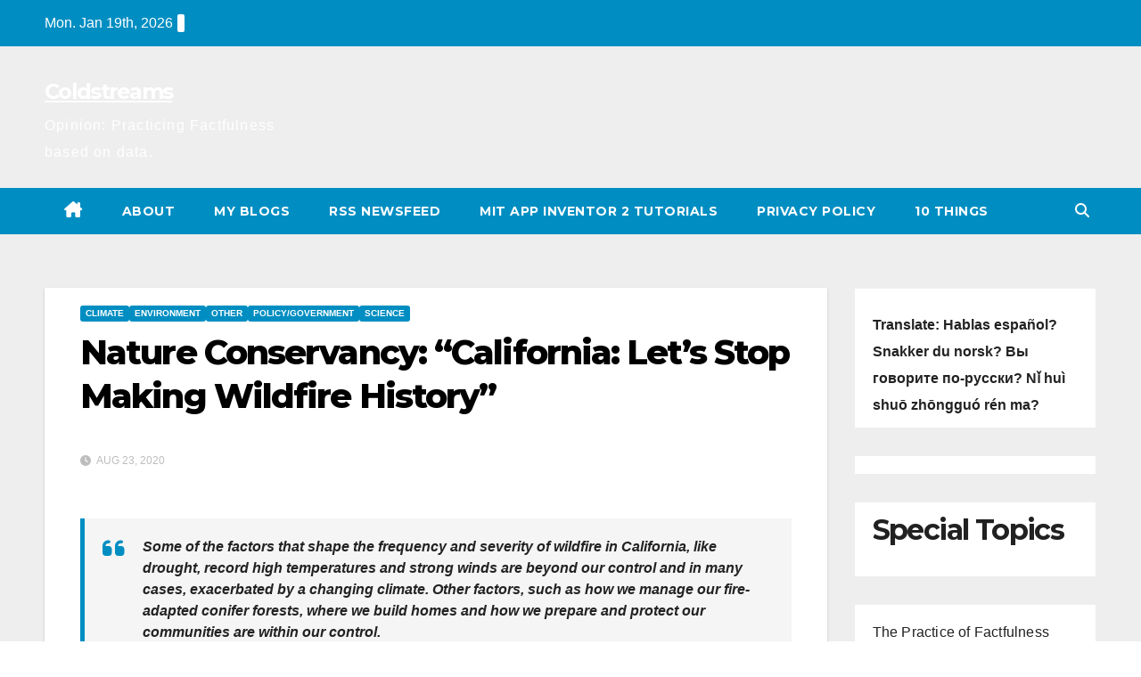

--- FILE ---
content_type: text/html; charset=UTF-8
request_url: https://coldstreams.com/2020/08/23/california-lets-stop-making-wildfire-history/
body_size: 21325
content:
<!DOCTYPE html>
<html lang="en-US">
<head>
<meta charset="UTF-8">
<meta name="viewport" content="width=device-width, initial-scale=1">
<link rel="profile" href="https://gmpg.org/xfn/11">
<title>Nature Conservancy: &#8220;California: Let&#8217;s Stop Making Wildfire History&#8221; &#8211; Coldstreams</title>
<meta name='robots' content='max-image-preview:large' />
<link rel='dns-prefetch' href='//fonts.googleapis.com' />
<link rel="alternate" type="application/rss+xml" title="Coldstreams &raquo; Feed" href="https://coldstreams.com/feed/" />
<link rel="alternate" type="application/rss+xml" title="Coldstreams &raquo; Comments Feed" href="https://coldstreams.com/comments/feed/" />
<link rel="alternate" title="oEmbed (JSON)" type="application/json+oembed" href="https://coldstreams.com/wp-json/oembed/1.0/embed?url=https%3A%2F%2Fcoldstreams.com%2F2020%2F08%2F23%2Fcalifornia-lets-stop-making-wildfire-history%2F" />
<link rel="alternate" title="oEmbed (XML)" type="text/xml+oembed" href="https://coldstreams.com/wp-json/oembed/1.0/embed?url=https%3A%2F%2Fcoldstreams.com%2F2020%2F08%2F23%2Fcalifornia-lets-stop-making-wildfire-history%2F&#038;format=xml" />
<style id='wp-img-auto-sizes-contain-inline-css'>
img:is([sizes=auto i],[sizes^="auto," i]){contain-intrinsic-size:3000px 1500px}
/*# sourceURL=wp-img-auto-sizes-contain-inline-css */
</style>
<style id='wp-emoji-styles-inline-css'>

	img.wp-smiley, img.emoji {
		display: inline !important;
		border: none !important;
		box-shadow: none !important;
		height: 1em !important;
		width: 1em !important;
		margin: 0 0.07em !important;
		vertical-align: -0.1em !important;
		background: none !important;
		padding: 0 !important;
	}
/*# sourceURL=wp-emoji-styles-inline-css */
</style>
<style id='wp-block-library-inline-css'>
:root{--wp-block-synced-color:#7a00df;--wp-block-synced-color--rgb:122,0,223;--wp-bound-block-color:var(--wp-block-synced-color);--wp-editor-canvas-background:#ddd;--wp-admin-theme-color:#007cba;--wp-admin-theme-color--rgb:0,124,186;--wp-admin-theme-color-darker-10:#006ba1;--wp-admin-theme-color-darker-10--rgb:0,107,160.5;--wp-admin-theme-color-darker-20:#005a87;--wp-admin-theme-color-darker-20--rgb:0,90,135;--wp-admin-border-width-focus:2px}@media (min-resolution:192dpi){:root{--wp-admin-border-width-focus:1.5px}}.wp-element-button{cursor:pointer}:root .has-very-light-gray-background-color{background-color:#eee}:root .has-very-dark-gray-background-color{background-color:#313131}:root .has-very-light-gray-color{color:#eee}:root .has-very-dark-gray-color{color:#313131}:root .has-vivid-green-cyan-to-vivid-cyan-blue-gradient-background{background:linear-gradient(135deg,#00d084,#0693e3)}:root .has-purple-crush-gradient-background{background:linear-gradient(135deg,#34e2e4,#4721fb 50%,#ab1dfe)}:root .has-hazy-dawn-gradient-background{background:linear-gradient(135deg,#faaca8,#dad0ec)}:root .has-subdued-olive-gradient-background{background:linear-gradient(135deg,#fafae1,#67a671)}:root .has-atomic-cream-gradient-background{background:linear-gradient(135deg,#fdd79a,#004a59)}:root .has-nightshade-gradient-background{background:linear-gradient(135deg,#330968,#31cdcf)}:root .has-midnight-gradient-background{background:linear-gradient(135deg,#020381,#2874fc)}:root{--wp--preset--font-size--normal:16px;--wp--preset--font-size--huge:42px}.has-regular-font-size{font-size:1em}.has-larger-font-size{font-size:2.625em}.has-normal-font-size{font-size:var(--wp--preset--font-size--normal)}.has-huge-font-size{font-size:var(--wp--preset--font-size--huge)}.has-text-align-center{text-align:center}.has-text-align-left{text-align:left}.has-text-align-right{text-align:right}.has-fit-text{white-space:nowrap!important}#end-resizable-editor-section{display:none}.aligncenter{clear:both}.items-justified-left{justify-content:flex-start}.items-justified-center{justify-content:center}.items-justified-right{justify-content:flex-end}.items-justified-space-between{justify-content:space-between}.screen-reader-text{border:0;clip-path:inset(50%);height:1px;margin:-1px;overflow:hidden;padding:0;position:absolute;width:1px;word-wrap:normal!important}.screen-reader-text:focus{background-color:#ddd;clip-path:none;color:#444;display:block;font-size:1em;height:auto;left:5px;line-height:normal;padding:15px 23px 14px;text-decoration:none;top:5px;width:auto;z-index:100000}html :where(.has-border-color){border-style:solid}html :where([style*=border-top-color]){border-top-style:solid}html :where([style*=border-right-color]){border-right-style:solid}html :where([style*=border-bottom-color]){border-bottom-style:solid}html :where([style*=border-left-color]){border-left-style:solid}html :where([style*=border-width]){border-style:solid}html :where([style*=border-top-width]){border-top-style:solid}html :where([style*=border-right-width]){border-right-style:solid}html :where([style*=border-bottom-width]){border-bottom-style:solid}html :where([style*=border-left-width]){border-left-style:solid}html :where(img[class*=wp-image-]){height:auto;max-width:100%}:where(figure){margin:0 0 1em}html :where(.is-position-sticky){--wp-admin--admin-bar--position-offset:var(--wp-admin--admin-bar--height,0px)}@media screen and (max-width:600px){html :where(.is-position-sticky){--wp-admin--admin-bar--position-offset:0px}}

/*# sourceURL=wp-block-library-inline-css */
</style><style id='wp-block-archives-inline-css'>
.wp-block-archives{box-sizing:border-box}.wp-block-archives-dropdown label{display:block}
/*# sourceURL=https://coldstreams.com/wp-includes/blocks/archives/style.min.css */
</style>
<style id='wp-block-categories-inline-css'>
.wp-block-categories{box-sizing:border-box}.wp-block-categories.alignleft{margin-right:2em}.wp-block-categories.alignright{margin-left:2em}.wp-block-categories.wp-block-categories-dropdown.aligncenter{text-align:center}.wp-block-categories .wp-block-categories__label{display:block;width:100%}
/*# sourceURL=https://coldstreams.com/wp-includes/blocks/categories/style.min.css */
</style>
<style id='wp-block-heading-inline-css'>
h1:where(.wp-block-heading).has-background,h2:where(.wp-block-heading).has-background,h3:where(.wp-block-heading).has-background,h4:where(.wp-block-heading).has-background,h5:where(.wp-block-heading).has-background,h6:where(.wp-block-heading).has-background{padding:1.25em 2.375em}h1.has-text-align-left[style*=writing-mode]:where([style*=vertical-lr]),h1.has-text-align-right[style*=writing-mode]:where([style*=vertical-rl]),h2.has-text-align-left[style*=writing-mode]:where([style*=vertical-lr]),h2.has-text-align-right[style*=writing-mode]:where([style*=vertical-rl]),h3.has-text-align-left[style*=writing-mode]:where([style*=vertical-lr]),h3.has-text-align-right[style*=writing-mode]:where([style*=vertical-rl]),h4.has-text-align-left[style*=writing-mode]:where([style*=vertical-lr]),h4.has-text-align-right[style*=writing-mode]:where([style*=vertical-rl]),h5.has-text-align-left[style*=writing-mode]:where([style*=vertical-lr]),h5.has-text-align-right[style*=writing-mode]:where([style*=vertical-rl]),h6.has-text-align-left[style*=writing-mode]:where([style*=vertical-lr]),h6.has-text-align-right[style*=writing-mode]:where([style*=vertical-rl]){rotate:180deg}
/*# sourceURL=https://coldstreams.com/wp-includes/blocks/heading/style.min.css */
</style>
<style id='wp-block-list-inline-css'>
ol,ul{box-sizing:border-box}:root :where(.wp-block-list.has-background){padding:1.25em 2.375em}
/*# sourceURL=https://coldstreams.com/wp-includes/blocks/list/style.min.css */
</style>
<style id='wp-block-paragraph-inline-css'>
.is-small-text{font-size:.875em}.is-regular-text{font-size:1em}.is-large-text{font-size:2.25em}.is-larger-text{font-size:3em}.has-drop-cap:not(:focus):first-letter{float:left;font-size:8.4em;font-style:normal;font-weight:100;line-height:.68;margin:.05em .1em 0 0;text-transform:uppercase}body.rtl .has-drop-cap:not(:focus):first-letter{float:none;margin-left:.1em}p.has-drop-cap.has-background{overflow:hidden}:root :where(p.has-background){padding:1.25em 2.375em}:where(p.has-text-color:not(.has-link-color)) a{color:inherit}p.has-text-align-left[style*="writing-mode:vertical-lr"],p.has-text-align-right[style*="writing-mode:vertical-rl"]{rotate:180deg}
/*# sourceURL=https://coldstreams.com/wp-includes/blocks/paragraph/style.min.css */
</style>
<style id='wp-block-quote-inline-css'>
.wp-block-quote{box-sizing:border-box;overflow-wrap:break-word}.wp-block-quote.is-large:where(:not(.is-style-plain)),.wp-block-quote.is-style-large:where(:not(.is-style-plain)){margin-bottom:1em;padding:0 1em}.wp-block-quote.is-large:where(:not(.is-style-plain)) p,.wp-block-quote.is-style-large:where(:not(.is-style-plain)) p{font-size:1.5em;font-style:italic;line-height:1.6}.wp-block-quote.is-large:where(:not(.is-style-plain)) cite,.wp-block-quote.is-large:where(:not(.is-style-plain)) footer,.wp-block-quote.is-style-large:where(:not(.is-style-plain)) cite,.wp-block-quote.is-style-large:where(:not(.is-style-plain)) footer{font-size:1.125em;text-align:right}.wp-block-quote>cite{display:block}
/*# sourceURL=https://coldstreams.com/wp-includes/blocks/quote/style.min.css */
</style>
<style id='wp-block-quote-theme-inline-css'>
.wp-block-quote{border-left:.25em solid;margin:0 0 1.75em;padding-left:1em}.wp-block-quote cite,.wp-block-quote footer{color:currentColor;font-size:.8125em;font-style:normal;position:relative}.wp-block-quote:where(.has-text-align-right){border-left:none;border-right:.25em solid;padding-left:0;padding-right:1em}.wp-block-quote:where(.has-text-align-center){border:none;padding-left:0}.wp-block-quote.is-large,.wp-block-quote.is-style-large,.wp-block-quote:where(.is-style-plain){border:none}
/*# sourceURL=https://coldstreams.com/wp-includes/blocks/quote/theme.min.css */
</style>
<style id='global-styles-inline-css'>
:root{--wp--preset--aspect-ratio--square: 1;--wp--preset--aspect-ratio--4-3: 4/3;--wp--preset--aspect-ratio--3-4: 3/4;--wp--preset--aspect-ratio--3-2: 3/2;--wp--preset--aspect-ratio--2-3: 2/3;--wp--preset--aspect-ratio--16-9: 16/9;--wp--preset--aspect-ratio--9-16: 9/16;--wp--preset--color--black: #000000;--wp--preset--color--cyan-bluish-gray: #abb8c3;--wp--preset--color--white: #ffffff;--wp--preset--color--pale-pink: #f78da7;--wp--preset--color--vivid-red: #cf2e2e;--wp--preset--color--luminous-vivid-orange: #ff6900;--wp--preset--color--luminous-vivid-amber: #fcb900;--wp--preset--color--light-green-cyan: #7bdcb5;--wp--preset--color--vivid-green-cyan: #00d084;--wp--preset--color--pale-cyan-blue: #8ed1fc;--wp--preset--color--vivid-cyan-blue: #0693e3;--wp--preset--color--vivid-purple: #9b51e0;--wp--preset--gradient--vivid-cyan-blue-to-vivid-purple: linear-gradient(135deg,rgb(6,147,227) 0%,rgb(155,81,224) 100%);--wp--preset--gradient--light-green-cyan-to-vivid-green-cyan: linear-gradient(135deg,rgb(122,220,180) 0%,rgb(0,208,130) 100%);--wp--preset--gradient--luminous-vivid-amber-to-luminous-vivid-orange: linear-gradient(135deg,rgb(252,185,0) 0%,rgb(255,105,0) 100%);--wp--preset--gradient--luminous-vivid-orange-to-vivid-red: linear-gradient(135deg,rgb(255,105,0) 0%,rgb(207,46,46) 100%);--wp--preset--gradient--very-light-gray-to-cyan-bluish-gray: linear-gradient(135deg,rgb(238,238,238) 0%,rgb(169,184,195) 100%);--wp--preset--gradient--cool-to-warm-spectrum: linear-gradient(135deg,rgb(74,234,220) 0%,rgb(151,120,209) 20%,rgb(207,42,186) 40%,rgb(238,44,130) 60%,rgb(251,105,98) 80%,rgb(254,248,76) 100%);--wp--preset--gradient--blush-light-purple: linear-gradient(135deg,rgb(255,206,236) 0%,rgb(152,150,240) 100%);--wp--preset--gradient--blush-bordeaux: linear-gradient(135deg,rgb(254,205,165) 0%,rgb(254,45,45) 50%,rgb(107,0,62) 100%);--wp--preset--gradient--luminous-dusk: linear-gradient(135deg,rgb(255,203,112) 0%,rgb(199,81,192) 50%,rgb(65,88,208) 100%);--wp--preset--gradient--pale-ocean: linear-gradient(135deg,rgb(255,245,203) 0%,rgb(182,227,212) 50%,rgb(51,167,181) 100%);--wp--preset--gradient--electric-grass: linear-gradient(135deg,rgb(202,248,128) 0%,rgb(113,206,126) 100%);--wp--preset--gradient--midnight: linear-gradient(135deg,rgb(2,3,129) 0%,rgb(40,116,252) 100%);--wp--preset--font-size--small: 13px;--wp--preset--font-size--medium: 20px;--wp--preset--font-size--large: 36px;--wp--preset--font-size--x-large: 42px;--wp--preset--spacing--20: 0.44rem;--wp--preset--spacing--30: 0.67rem;--wp--preset--spacing--40: 1rem;--wp--preset--spacing--50: 1.5rem;--wp--preset--spacing--60: 2.25rem;--wp--preset--spacing--70: 3.38rem;--wp--preset--spacing--80: 5.06rem;--wp--preset--shadow--natural: 6px 6px 9px rgba(0, 0, 0, 0.2);--wp--preset--shadow--deep: 12px 12px 50px rgba(0, 0, 0, 0.4);--wp--preset--shadow--sharp: 6px 6px 0px rgba(0, 0, 0, 0.2);--wp--preset--shadow--outlined: 6px 6px 0px -3px rgb(255, 255, 255), 6px 6px rgb(0, 0, 0);--wp--preset--shadow--crisp: 6px 6px 0px rgb(0, 0, 0);}:root :where(.is-layout-flow) > :first-child{margin-block-start: 0;}:root :where(.is-layout-flow) > :last-child{margin-block-end: 0;}:root :where(.is-layout-flow) > *{margin-block-start: 24px;margin-block-end: 0;}:root :where(.is-layout-constrained) > :first-child{margin-block-start: 0;}:root :where(.is-layout-constrained) > :last-child{margin-block-end: 0;}:root :where(.is-layout-constrained) > *{margin-block-start: 24px;margin-block-end: 0;}:root :where(.is-layout-flex){gap: 24px;}:root :where(.is-layout-grid){gap: 24px;}body .is-layout-flex{display: flex;}.is-layout-flex{flex-wrap: wrap;align-items: center;}.is-layout-flex > :is(*, div){margin: 0;}body .is-layout-grid{display: grid;}.is-layout-grid > :is(*, div){margin: 0;}.has-black-color{color: var(--wp--preset--color--black) !important;}.has-cyan-bluish-gray-color{color: var(--wp--preset--color--cyan-bluish-gray) !important;}.has-white-color{color: var(--wp--preset--color--white) !important;}.has-pale-pink-color{color: var(--wp--preset--color--pale-pink) !important;}.has-vivid-red-color{color: var(--wp--preset--color--vivid-red) !important;}.has-luminous-vivid-orange-color{color: var(--wp--preset--color--luminous-vivid-orange) !important;}.has-luminous-vivid-amber-color{color: var(--wp--preset--color--luminous-vivid-amber) !important;}.has-light-green-cyan-color{color: var(--wp--preset--color--light-green-cyan) !important;}.has-vivid-green-cyan-color{color: var(--wp--preset--color--vivid-green-cyan) !important;}.has-pale-cyan-blue-color{color: var(--wp--preset--color--pale-cyan-blue) !important;}.has-vivid-cyan-blue-color{color: var(--wp--preset--color--vivid-cyan-blue) !important;}.has-vivid-purple-color{color: var(--wp--preset--color--vivid-purple) !important;}.has-black-background-color{background-color: var(--wp--preset--color--black) !important;}.has-cyan-bluish-gray-background-color{background-color: var(--wp--preset--color--cyan-bluish-gray) !important;}.has-white-background-color{background-color: var(--wp--preset--color--white) !important;}.has-pale-pink-background-color{background-color: var(--wp--preset--color--pale-pink) !important;}.has-vivid-red-background-color{background-color: var(--wp--preset--color--vivid-red) !important;}.has-luminous-vivid-orange-background-color{background-color: var(--wp--preset--color--luminous-vivid-orange) !important;}.has-luminous-vivid-amber-background-color{background-color: var(--wp--preset--color--luminous-vivid-amber) !important;}.has-light-green-cyan-background-color{background-color: var(--wp--preset--color--light-green-cyan) !important;}.has-vivid-green-cyan-background-color{background-color: var(--wp--preset--color--vivid-green-cyan) !important;}.has-pale-cyan-blue-background-color{background-color: var(--wp--preset--color--pale-cyan-blue) !important;}.has-vivid-cyan-blue-background-color{background-color: var(--wp--preset--color--vivid-cyan-blue) !important;}.has-vivid-purple-background-color{background-color: var(--wp--preset--color--vivid-purple) !important;}.has-black-border-color{border-color: var(--wp--preset--color--black) !important;}.has-cyan-bluish-gray-border-color{border-color: var(--wp--preset--color--cyan-bluish-gray) !important;}.has-white-border-color{border-color: var(--wp--preset--color--white) !important;}.has-pale-pink-border-color{border-color: var(--wp--preset--color--pale-pink) !important;}.has-vivid-red-border-color{border-color: var(--wp--preset--color--vivid-red) !important;}.has-luminous-vivid-orange-border-color{border-color: var(--wp--preset--color--luminous-vivid-orange) !important;}.has-luminous-vivid-amber-border-color{border-color: var(--wp--preset--color--luminous-vivid-amber) !important;}.has-light-green-cyan-border-color{border-color: var(--wp--preset--color--light-green-cyan) !important;}.has-vivid-green-cyan-border-color{border-color: var(--wp--preset--color--vivid-green-cyan) !important;}.has-pale-cyan-blue-border-color{border-color: var(--wp--preset--color--pale-cyan-blue) !important;}.has-vivid-cyan-blue-border-color{border-color: var(--wp--preset--color--vivid-cyan-blue) !important;}.has-vivid-purple-border-color{border-color: var(--wp--preset--color--vivid-purple) !important;}.has-vivid-cyan-blue-to-vivid-purple-gradient-background{background: var(--wp--preset--gradient--vivid-cyan-blue-to-vivid-purple) !important;}.has-light-green-cyan-to-vivid-green-cyan-gradient-background{background: var(--wp--preset--gradient--light-green-cyan-to-vivid-green-cyan) !important;}.has-luminous-vivid-amber-to-luminous-vivid-orange-gradient-background{background: var(--wp--preset--gradient--luminous-vivid-amber-to-luminous-vivid-orange) !important;}.has-luminous-vivid-orange-to-vivid-red-gradient-background{background: var(--wp--preset--gradient--luminous-vivid-orange-to-vivid-red) !important;}.has-very-light-gray-to-cyan-bluish-gray-gradient-background{background: var(--wp--preset--gradient--very-light-gray-to-cyan-bluish-gray) !important;}.has-cool-to-warm-spectrum-gradient-background{background: var(--wp--preset--gradient--cool-to-warm-spectrum) !important;}.has-blush-light-purple-gradient-background{background: var(--wp--preset--gradient--blush-light-purple) !important;}.has-blush-bordeaux-gradient-background{background: var(--wp--preset--gradient--blush-bordeaux) !important;}.has-luminous-dusk-gradient-background{background: var(--wp--preset--gradient--luminous-dusk) !important;}.has-pale-ocean-gradient-background{background: var(--wp--preset--gradient--pale-ocean) !important;}.has-electric-grass-gradient-background{background: var(--wp--preset--gradient--electric-grass) !important;}.has-midnight-gradient-background{background: var(--wp--preset--gradient--midnight) !important;}.has-small-font-size{font-size: var(--wp--preset--font-size--small) !important;}.has-medium-font-size{font-size: var(--wp--preset--font-size--medium) !important;}.has-large-font-size{font-size: var(--wp--preset--font-size--large) !important;}.has-x-large-font-size{font-size: var(--wp--preset--font-size--x-large) !important;}
/*# sourceURL=global-styles-inline-css */
</style>

<style id='classic-theme-styles-inline-css'>
/*! This file is auto-generated */
.wp-block-button__link{color:#fff;background-color:#32373c;border-radius:9999px;box-shadow:none;text-decoration:none;padding:calc(.667em + 2px) calc(1.333em + 2px);font-size:1.125em}.wp-block-file__button{background:#32373c;color:#fff;text-decoration:none}
/*# sourceURL=/wp-includes/css/classic-themes.min.css */
</style>
<link rel='stylesheet' id='cookie-law-info-css' href='https://coldstreams.com/wp-content/plugins/cookie-law-info/legacy/public/css/cookie-law-info-public.css?ver=3.3.9.1' media='all' />
<link rel='stylesheet' id='cookie-law-info-gdpr-css' href='https://coldstreams.com/wp-content/plugins/cookie-law-info/legacy/public/css/cookie-law-info-gdpr.css?ver=3.3.9.1' media='all' />
<link rel='stylesheet' id='c4wp-public-css' href='https://coldstreams.com/wp-content/plugins/wp-captcha//assets/css/c4wp-public.css?ver=fc26c6cb3cf104a0474ceceb028d7887' media='all' />
<link rel='stylesheet' id='newsup-fonts-css' href='//fonts.googleapis.com/css?family=Montserrat%3A400%2C500%2C700%2C800%7CWork%2BSans%3A300%2C400%2C500%2C600%2C700%2C800%2C900%26display%3Dswap&#038;subset=latin%2Clatin-ext' media='all' />
<link rel='stylesheet' id='bootstrap-css' href='https://coldstreams.com/wp-content/themes/newsup/css/bootstrap.css?ver=fc26c6cb3cf104a0474ceceb028d7887' media='all' />
<link rel='stylesheet' id='newsup-style-css' href='https://coldstreams.com/wp-content/themes/news-live/style.css?ver=fc26c6cb3cf104a0474ceceb028d7887' media='all' />
<link rel='stylesheet' id='font-awesome-5-all-css' href='https://coldstreams.com/wp-content/themes/newsup/css/font-awesome/css/all.min.css?ver=fc26c6cb3cf104a0474ceceb028d7887' media='all' />
<link rel='stylesheet' id='font-awesome-4-shim-css' href='https://coldstreams.com/wp-content/themes/newsup/css/font-awesome/css/v4-shims.min.css?ver=fc26c6cb3cf104a0474ceceb028d7887' media='all' />
<link rel='stylesheet' id='owl-carousel-css' href='https://coldstreams.com/wp-content/themes/newsup/css/owl.carousel.css?ver=fc26c6cb3cf104a0474ceceb028d7887' media='all' />
<link rel='stylesheet' id='smartmenus-css' href='https://coldstreams.com/wp-content/themes/newsup/css/jquery.smartmenus.bootstrap.css?ver=fc26c6cb3cf104a0474ceceb028d7887' media='all' />
<link rel='stylesheet' id='newsup-custom-css-css' href='https://coldstreams.com/wp-content/themes/newsup/inc/ansar/customize/css/customizer.css?ver=1.0' media='all' />
<link rel='stylesheet' id='newsup-style-parent-css' href='https://coldstreams.com/wp-content/themes/newsup/style.css?ver=fc26c6cb3cf104a0474ceceb028d7887' media='all' />
<link rel='stylesheet' id='newslive-style-css' href='https://coldstreams.com/wp-content/themes/news-live/style.css?ver=1.0' media='all' />
<link rel='stylesheet' id='newslive-default-css-css' href='https://coldstreams.com/wp-content/themes/news-live/css/colors/default.css?ver=fc26c6cb3cf104a0474ceceb028d7887' media='all' />
<script src="https://coldstreams.com/wp-includes/js/jquery/jquery.min.js?ver=3.7.1" id="jquery-core-js"></script>
<script src="https://coldstreams.com/wp-includes/js/jquery/jquery-migrate.min.js?ver=3.4.1" id="jquery-migrate-js"></script>
<script id="cookie-law-info-js-extra">
var Cli_Data = {"nn_cookie_ids":[],"cookielist":[],"non_necessary_cookies":[],"ccpaEnabled":"","ccpaRegionBased":"","ccpaBarEnabled":"","strictlyEnabled":["necessary","obligatoire"],"ccpaType":"gdpr","js_blocking":"","custom_integration":"","triggerDomRefresh":"","secure_cookies":""};
var cli_cookiebar_settings = {"animate_speed_hide":"500","animate_speed_show":"500","background":"#FFF","border":"#b1a6a6c2","border_on":"","button_1_button_colour":"#000","button_1_button_hover":"#000000","button_1_link_colour":"#fff","button_1_as_button":"1","button_1_new_win":"","button_2_button_colour":"#333","button_2_button_hover":"#292929","button_2_link_colour":"#444","button_2_as_button":"","button_2_hidebar":"","button_3_button_colour":"#000","button_3_button_hover":"#000000","button_3_link_colour":"#fff","button_3_as_button":"1","button_3_new_win":"","button_4_button_colour":"#000","button_4_button_hover":"#000000","button_4_link_colour":"#62a329","button_4_as_button":"","button_7_button_colour":"#61a229","button_7_button_hover":"#4e8221","button_7_link_colour":"#fff","button_7_as_button":"1","button_7_new_win":"","font_family":"inherit","header_fix":"","notify_animate_hide":"1","notify_animate_show":"","notify_div_id":"#cookie-law-info-bar","notify_position_horizontal":"right","notify_position_vertical":"bottom","scroll_close":"","scroll_close_reload":"","accept_close_reload":"","reject_close_reload":"","showagain_tab":"1","showagain_background":"#fff","showagain_border":"#000","showagain_div_id":"#cookie-law-info-again","showagain_x_position":"100px","text":"#000","show_once_yn":"","show_once":"10000","logging_on":"","as_popup":"","popup_overlay":"1","bar_heading_text":"","cookie_bar_as":"banner","popup_showagain_position":"bottom-right","widget_position":"left"};
var log_object = {"ajax_url":"https://coldstreams.com/wp-admin/admin-ajax.php"};
//# sourceURL=cookie-law-info-js-extra
</script>
<script src="https://coldstreams.com/wp-content/plugins/cookie-law-info/legacy/public/js/cookie-law-info-public.js?ver=3.3.9.1" id="cookie-law-info-js"></script>
<script src="https://coldstreams.com/wp-content/plugins/wp-captcha//assets/js/c4wp-public.js?ver=fc26c6cb3cf104a0474ceceb028d7887" id="c4wp-public-js"></script>
<script src="https://coldstreams.com/wp-content/themes/newsup/js/navigation.js?ver=fc26c6cb3cf104a0474ceceb028d7887" id="newsup-navigation-js"></script>
<script src="https://coldstreams.com/wp-content/themes/newsup/js/bootstrap.js?ver=fc26c6cb3cf104a0474ceceb028d7887" id="bootstrap-js"></script>
<script src="https://coldstreams.com/wp-content/themes/newsup/js/owl.carousel.min.js?ver=fc26c6cb3cf104a0474ceceb028d7887" id="owl-carousel-min-js"></script>
<script src="https://coldstreams.com/wp-content/themes/newsup/js/jquery.smartmenus.js?ver=fc26c6cb3cf104a0474ceceb028d7887" id="smartmenus-js-js"></script>
<script src="https://coldstreams.com/wp-content/themes/newsup/js/jquery.smartmenus.bootstrap.js?ver=fc26c6cb3cf104a0474ceceb028d7887" id="bootstrap-smartmenus-js-js"></script>
<script src="https://coldstreams.com/wp-content/themes/newsup/js/jquery.marquee.js?ver=fc26c6cb3cf104a0474ceceb028d7887" id="newsup-marquee-js-js"></script>
<script src="https://coldstreams.com/wp-content/themes/newsup/js/main.js?ver=fc26c6cb3cf104a0474ceceb028d7887" id="newsup-main-js-js"></script>
<link rel="https://api.w.org/" href="https://coldstreams.com/wp-json/" /><link rel="alternate" title="JSON" type="application/json" href="https://coldstreams.com/wp-json/wp/v2/posts/18225" /><link rel="canonical" href="https://coldstreams.com/2020/08/23/california-lets-stop-making-wildfire-history/" />
<!-- Analytics by WP Statistics - https://wp-statistics.com -->
 
<style type="text/css" id="custom-background-css">
    .wrapper { background-color: #eee; }
</style>
    <style type="text/css">
            body .site-title a,
        body .site-description {
            color: ##143745;
        }

        .site-branding-text .site-title a {
                font-size: 24px;
            }

            @media only screen and (max-width: 640px) {
                .site-branding-text .site-title a {
                    font-size: 40px;

                }
            }

            @media only screen and (max-width: 375px) {
                .site-branding-text .site-title a {
                    font-size: 32px;

                }
            }

        </style>
    <link rel="icon" href="https://coldstreams.com/wp-content/uploads/2020/01/cropped-favicon-C-32x32.jpg" sizes="32x32" />
<link rel="icon" href="https://coldstreams.com/wp-content/uploads/2020/01/cropped-favicon-C-192x192.jpg" sizes="192x192" />
<link rel="apple-touch-icon" href="https://coldstreams.com/wp-content/uploads/2020/01/cropped-favicon-C-180x180.jpg" />
<meta name="msapplication-TileImage" content="https://coldstreams.com/wp-content/uploads/2020/01/cropped-favicon-C-270x270.jpg" />
</head>
<body data-rsssl=1 class="wp-singular post-template-default single single-post postid-18225 single-format-standard wp-embed-responsive wp-theme-newsup wp-child-theme-news-live ta-hide-date-author-in-list" >
<div id="page" class="site">
<a class="skip-link screen-reader-text" href="#content">
Skip to content</a>
    <div class="wrapper" id="custom-background-css">
        <header class="mg-headwidget">
            <!--==================== TOP BAR ====================-->

            <div class="mg-head-detail hidden-xs">
    <div class="container-fluid">
        <div class="row">
                        <div class="col-md-6 col-xs-12">
                <ul class="info-left">
                                <li>Mon. Jan 19th, 2026                 <span  id="time" class="time"></span>
                        </li>
                        </ul>

                           </div>


                    </div>
    </div>
</div>
            <div class="clearfix"></div>
                        <div class="mg-nav-widget-area-back" style='background-image: url("https://coldstreams.com/wp-content/uploads/2023/04/cropped-P1121029_BoeingEcoLiner-1.jpg" );'>
                        <div class="overlay">
              <div class="inner" > 
                <div class="container-fluid">
                    <div class="mg-nav-widget-area">
                        <div class="row align-items-center">
                                                      <div class="col-md-3 col-sm-4 text-center-xs">
                                                              <div class="navbar-header">
                                                                <div class="site-branding-text">
                                                                <p class="site-title"> <a href="https://coldstreams.com/" rel="home">Coldstreams</a></p>
                                                                <p class="site-description">Opinion: Practicing Factfulness based on data.</p>
                                </div>
                                                              </div>
                            </div>
                           
                        </div>
                    </div>
                </div>
              </div>
              </div>
          </div>
    <div class="mg-menu-full">
      <nav class="navbar navbar-expand-lg navbar-wp">
        <div class="container-fluid flex-row">
          
                <!-- Right nav -->
                    <div class="m-header pl-3 ml-auto my-2 my-lg-0 position-relative align-items-center">
                                                <a class="mobilehomebtn" href="https://coldstreams.com"><span class="fas fa-home"></span></a>
                        
                        <div class="dropdown ml-auto show mg-search-box pr-3">
                            <a class="dropdown-toggle msearch ml-auto" href="#" role="button" id="dropdownMenuLink" data-toggle="dropdown" aria-haspopup="true" aria-expanded="false">
                               <i class="fas fa-search"></i>
                            </a>

                            <div class="dropdown-menu searchinner" aria-labelledby="dropdownMenuLink">
                        <form role="search" method="get" id="searchform" action="https://coldstreams.com/">
  <div class="input-group">
    <input type="search" class="form-control" placeholder="Search" value="" name="s" />
    <span class="input-group-btn btn-default">
    <button type="submit" class="btn"> <i class="fas fa-search"></i> </button>
    </span> </div>
</form>                      </div>
                        </div>
                        <!-- navbar-toggle -->
                        <button class="navbar-toggler" type="button" data-toggle="collapse" data-target="#navbar-wp" aria-controls="navbarSupportedContent" aria-expanded="false" aria-label="Toggle navigation">
                          <i class="fas fa-bars"></i>
                        </button>
                        <!-- /navbar-toggle -->
                    </div>
                    <!-- /Right nav --> 
          
                  <div class="collapse navbar-collapse" id="navbar-wp">
                    <div class="d-md-block">
                  <ul id="menu-blogs" class="nav navbar-nav mr-auto"><li class="active home"><a class="homebtn" href="https://coldstreams.com"><span class='fa-solid fa-house-chimney'></span></a></li><li id="menu-item-14896" class="menu-item menu-item-type-post_type menu-item-object-page menu-item-14896"><a class="nav-link" title="About" href="https://coldstreams.com/about/">About</a></li>
<li id="menu-item-51226" class="menu-item menu-item-type-post_type menu-item-object-page menu-item-51226"><a class="nav-link" title="My Blogs" href="https://coldstreams.com/my-blogs/">My Blogs</a></li>
<li id="menu-item-14722" class="menu-item menu-item-type-post_type menu-item-object-page menu-item-14722"><a class="nav-link" title="RSS Newsfeed" href="https://coldstreams.com/rss-newsfeed/">RSS Newsfeed</a></li>
<li id="menu-item-13934" class="menu-item menu-item-type-post_type menu-item-object-page menu-item-13934"><a class="nav-link" title="MIT App Inventor 2 Tutorials" href="https://coldstreams.com/appinventor-tutorial/">MIT App Inventor 2 Tutorials</a></li>
<li id="menu-item-14734" class="menu-item menu-item-type-post_type menu-item-object-page menu-item-14734"><a class="nav-link" title="Privacy Policy" href="https://coldstreams.com/privacy-policy-2/">Privacy Policy</a></li>
<li id="menu-item-48353" class="menu-item menu-item-type-post_type menu-item-object-page menu-item-48353"><a class="nav-link" title="10 Things" href="https://coldstreams.com/10-things/">10 Things</a></li>
</ul>                </div>    
                  </div>

                <!-- Right nav -->
                    <div class="d-none d-lg-block pl-3 ml-auto my-2 my-lg-0 position-relative align-items-center">
                        <div class="dropdown show mg-search-box pr-2">
                            <a class="dropdown-toggle msearch ml-auto" href="#" role="button" id="dropdownMenuLink" data-toggle="dropdown" aria-haspopup="true" aria-expanded="false">
                               <i class="fas fa-search"></i>
                            </a>

                            <div class="dropdown-menu searchinner" aria-labelledby="dropdownMenuLink">
                        <form role="search" method="get" id="searchform" action="https://coldstreams.com/">
  <div class="input-group">
    <input type="search" class="form-control" placeholder="Search" value="" name="s" />
    <span class="input-group-btn btn-default">
    <button type="submit" class="btn"> <i class="fas fa-search"></i> </button>
    </span> </div>
</form>                      </div>
                        </div>
                        
                    </div>
                    <!-- /Right nav -->  
          </div>
      </nav> <!-- /Navigation -->
    </div>
</header>
<div class="clearfix"></div>
 <!-- =========================
     Page Content Section      
============================== -->
<main id="content" class="single-class content">
  <!--container-->
    <div class="container-fluid">
      <!--row-->
        <div class="row">
                  <div class="col-lg-9 col-md-8">
                                <div class="mg-blog-post-box"> 
                    <div class="mg-header">
                        <div class="mg-blog-category"><a class="newsup-categories category-color-1" href="https://coldstreams.com/category/climate/" alt="View all posts in Climate"> 
                                 Climate
                             </a><a class="newsup-categories category-color-1" href="https://coldstreams.com/category/environment/" alt="View all posts in Environment"> 
                                 Environment
                             </a><a class="newsup-categories category-color-1" href="https://coldstreams.com/category/other/" alt="View all posts in Other"> 
                                 Other
                             </a><a class="newsup-categories category-color-1" href="https://coldstreams.com/category/policy/" alt="View all posts in Policy/Government"> 
                                 Policy/Government
                             </a><a class="newsup-categories category-color-1" href="https://coldstreams.com/category/science/" alt="View all posts in Science"> 
                                 Science
                             </a></div>                        <h1 class="title single"> <a title="Permalink to: Nature Conservancy: &#8220;California: Let&#8217;s Stop Making Wildfire History&#8221;">
                            Nature Conservancy: &#8220;California: Let&#8217;s Stop Making Wildfire History&#8221;</a>
                        </h1>
                                                <div class="media mg-info-author-block"> 
                                                        <div class="media-body">
                                                            <span class="mg-blog-date"><i class="fas fa-clock"></i> 
                                    Aug 23, 2020                                </span>
                                                        </div>
                        </div>
                                            </div>
                                        <article class="page-content-single small single">
                        <blockquote>
<p>Some of the factors that shape the frequency and severity of wildfire in California, like drought, record high temperatures and strong winds are beyond our control and in many cases, exacerbated by a changing climate. Other factors, <strong>such as how we manage our fire-adapted conifer forests, where we build homes and how we prepare and protect our communities are within our control.</strong></p>
</blockquote>
<p>Source: The Nature Conservancy &#8211; <em><a href="https://www.nature.org/en-us/about-us/where-we-work/united-states/california/stories-in-california/californias-wildfire-future/">California: Let&#8217;s Stop Making Wildfire History</a></em></p>
<p>Media and social media have been quick to blame California&#8217;s fires (including recent years and the present) on climate change. Social media instapundits proclaim that &#8220;only if we had done X on climate change&#8221; this would not have happened. Or if &#8220;Politician X was not in office&#8221; we would have solved climate change and this would have prevented the fires.</p>
<p>But that makes no sense &#8211; <em>what could have been done on climate change, last year, or five years ago or ten years ago or even 20 years ago that would have effected forest fires this year?</em> If we magically ended <em>all</em> fossil fuel usage 20 years ago, the forest fire risk this year would have been exactly the same.</p>
<p>While dealing with climate is an issue, it would have done nothing vis a vis current fires. Nor will spending trillions on climate change in the next 10 or 20 years resolve California&#8217;s fire problems &#8211; since spending trillions diverts enormous sums to climate change, it  diverts money away from measures that would reduce California fire risk now.</p>
<p>We need to  control what we can control &#8211; now. And that is what this Nature Conservancy report says.</p>
<p><strong>Update</strong>: <a href="https://www.sfgate.com/california-wildfires/article/Berkeley-expert-wildland-urban-interface-wildfires-15520238.php">More here on how building codes evolved</a> to create safer structures in earthquake prone areas, whereas we have not evolved building codes to make safer fire proof structures in fire prone areas. Fire is a natural part of the California ecosystem &#8211; and now, millions of people are living within areas that are dependent on fire.</p>
<p><span id="more-18225"></span></p>
<p>The link above is to a report by the Nature Conservancy about what needs to be done.</p>
<blockquote>
<p>While we can’t stop this problem overnight, there are two things we need to invest in immediately to better protect people and nature in the face of wildfire:  <b>forest restoration</b>  and <b>fire resilient communities</b>.</p>
<p>Science shows that forest restoration &#8211; controlled burns and ecological thinning to remove small trees and brush that ignite fire &#8211; delivers a one-two punch, reducing the risk of megafires in fire-adapted conifer forests, like the Sierra, while allowing fire to be safely reintroduced with many ecological benefits.</p>
<p>It is also critical that we make all communities in fire-prone regions more resilient by taking measures to make homes less flammable, improving response and evacuation plans, giving homeowners in risky places the option to move and building new communities in the right places.</p>
</blockquote>
<p>But logic is not the hallmark of social media memes and politicians. There is a genuine likelihood that social media influencers and media hypsters will lead politicians to undertake actions that make the fire situation worse. Unfortunately.</p>
<p>On the plus side, so much acreage has burned in California in recent years (still a fraction of what had been burned historically), there is less land available for more big fires as their fuel loads are already wiped out. Consequently, regardless of what politicians do, the fire risk in California is sort of managing itself down to a lower level &#8211; as nature has always done. Even though nature may be the driver, we can be sure that politicians will claim full credit for fewer fires in the next decade! 🙂</p>


<h2 class="wp-block-heading">Update</h2>



<p>While social media blames climate change, <a href="https://www.mercurynews.com/2020/08/23/california-fires-state-feds-agree-to-thin-millions-of-acres-of-forests/">scientists are blaming &#8211; and have been blaming &#8211; inept forest management practices in California.</a> And <a href="https://www.sfgate.com/california-wildfires/article/Berkeley-expert-wildland-urban-interface-wildfires-15520238.php">lack of fire proof building codes</a>.</p>



<p>Mercury News (Silicon Valley): <a href="https://www.mercurynews.com/2020/08/23/california-fires-state-feds-agree-to-thin-millions-of-acres-of-forests/">California fires: State, feds to agree to thin millions of acres of forests</a></p>



<blockquote class="wp-block-quote is-layout-flow wp-block-quote-is-layout-flow"><p>Yet what’s driving these enormous fires is not sparks, but millions of acres of fuel: bone-dry trees and brush that haven’t burned in many years.</p><p>Before the Gold Rush in 1849, large parts of California burned every few decades. Lightning fires burned for months, and native tribes burned the land, clearing out dead vegetation. But for much of the past century, as the state’s population has built homes, towns and parks in rural areas, firefighters have extinguished the flames to save property and lives, allowing forests and other landscapes to become unnaturally dense.</p><p>As a result, fires now burn hotter and with more intensity. Climate change is increasing temperatures and drying out vegetation earlier. And the reckoning is here.</p></blockquote>



<p>&#8230;.</p>



<blockquote class="wp-block-quote is-layout-flow wp-block-quote-is-layout-flow"><p>Stephens, the UC fire scientist, estimates that before the Gold Rush, roughly 4.5 million acres a year in California burned. By the 1950s and 1960s, that was down to about 250,000 acres a year. In recent years, it has approached 2 million acres a year.</p><p>Forests in the Sierra typically had about 40 trees per acre in the early 1800s, he said. Now they have 400 or more. Heavy brush and thick forests are burning now in the Santa Cruz Mountains, he noted.</p><p>“The scale of these fires in Santa Cruz, I think a lot of people thought weren’t possible,” he said. “It’s been 50 to 70 years since a lot of these places have burned. There’s got to be better conservation of these forests.”</p></blockquote>



<p>It is convenient to blame climate change &#8211; but there is nothing we can do about that in the next decades. All we can do is adapt &#8211; and recognize that some past well-meaning environmental practices were wrong.</p>
        <script>
        function pinIt() {
        var e = document.createElement('script');
        e.setAttribute('type','text/javascript');
        e.setAttribute('charset','UTF-8');
        e.setAttribute('src','https://assets.pinterest.com/js/pinmarklet.js?r='+Math.random()*99999999);
        document.body.appendChild(e);
        }
        </script>
        <div class="post-share">
            <div class="post-share-icons cf">
                <a href="https://www.facebook.com/sharer.php?u=https%3A%2F%2Fcoldstreams.com%2F2020%2F08%2F23%2Fcalifornia-lets-stop-making-wildfire-history%2F" class="link facebook" target="_blank" >
                    <i class="fab fa-facebook"></i>
                </a>
                <a href="http://twitter.com/share?url=https%3A%2F%2Fcoldstreams.com%2F2020%2F08%2F23%2Fcalifornia-lets-stop-making-wildfire-history%2F&#038;text=Nature%20Conservancy%3A%20%E2%80%9CCalifornia%3A%20Let%E2%80%99s%20Stop%20Making%20Wildfire%20History%E2%80%9D" class="link x-twitter" target="_blank">
                    <i class="fa-brands fa-x-twitter"></i>
                </a>
                <a href="mailto:?subject=Nature%20Conservancy:%20%26#8220;California:%20Let%26#8217;s%20Stop%20Making%20Wildfire%20History%26#8221;&#038;body=https%3A%2F%2Fcoldstreams.com%2F2020%2F08%2F23%2Fcalifornia-lets-stop-making-wildfire-history%2F" class="link email" target="_blank" >
                    <i class="fas fa-envelope"></i>
                </a>
                <a href="https://www.linkedin.com/sharing/share-offsite/?url=https%3A%2F%2Fcoldstreams.com%2F2020%2F08%2F23%2Fcalifornia-lets-stop-making-wildfire-history%2F&#038;title=Nature%20Conservancy%3A%20%E2%80%9CCalifornia%3A%20Let%E2%80%99s%20Stop%20Making%20Wildfire%20History%E2%80%9D" class="link linkedin" target="_blank" >
                    <i class="fab fa-linkedin"></i>
                </a>
                <a href="https://telegram.me/share/url?url=https%3A%2F%2Fcoldstreams.com%2F2020%2F08%2F23%2Fcalifornia-lets-stop-making-wildfire-history%2F&#038;text&#038;title=Nature%20Conservancy%3A%20%E2%80%9CCalifornia%3A%20Let%E2%80%99s%20Stop%20Making%20Wildfire%20History%E2%80%9D" class="link telegram" target="_blank" >
                    <i class="fab fa-telegram"></i>
                </a>
                <a href="javascript:pinIt();" class="link pinterest">
                    <i class="fab fa-pinterest"></i>
                </a>
                <a class="print-r" href="javascript:window.print()">
                    <i class="fas fa-print"></i>
                </a>  
            </div>
        </div>
                            <div class="clearfix mb-3"></div>
                        
	<nav class="navigation post-navigation" aria-label="Posts">
		<h2 class="screen-reader-text">Post navigation</h2>
		<div class="nav-links"><div class="nav-previous"><a href="https://coldstreams.com/2020/07/14/what-does-it-mean-to-use-no-fossil-fuels-for-electricity-generation-by-2035/" rel="prev">What does it mean to use no fossil fuels for electricity generation by 2035? <div class="fa fa-angle-double-right"></div><span></span></a></div><div class="nav-next"><a href="https://coldstreams.com/2020/08/28/federal-reserve-to-embrace-inflation-easy-way-to-inflate-our-way-out-of-the-debt-caused-by-printing-trillions-of-s/" rel="next"><div class="fa fa-angle-double-left"></div><span></span> Federal Reserve to embrace inflation; easy way to inflate our way out of the debt caused by printing trillions of $s</a></div></div>
	</nav>                                          </article>
                </div>
                        <div class="media mg-info-author-block">
            <a class="mg-author-pic" href="https://coldstreams.com/author/edwardm/"><img alt='' src='https://secure.gravatar.com/avatar/9909381799e9a10e2de4a074a45fffecacf0f21122474211618eafd5e3d03aea?s=150&#038;d=mm&#038;r=g' srcset='https://secure.gravatar.com/avatar/9909381799e9a10e2de4a074a45fffecacf0f21122474211618eafd5e3d03aea?s=300&#038;d=mm&#038;r=g 2x' class='avatar avatar-150 photo' height='150' width='150' loading='lazy' decoding='async'/></a>
                <div class="media-body">
                  <h4 class="media-heading">By <a href ="https://coldstreams.com/author/edwardm/">Edward MC</a></h4>
                  <p></p>
                </div>
            </div>
                <div class="mg-featured-slider p-3 mb-4">
            <!--Start mg-realated-slider -->
            <!-- mg-sec-title -->
            <div class="mg-sec-title">
                <h4>Related Post</h4>
            </div>
            <!-- // mg-sec-title -->
            <div class="row">
                <!-- featured_post -->
                                    <!-- blog -->
                    <div class="col-md-4">
                        <div class="mg-blog-post-3 minh back-img mb-md-0 mb-2" 
                        >
                            <div class="mg-blog-inner">
                                <div class="mg-blog-category"><a class="newsup-categories category-color-1" href="https://coldstreams.com/category/policy/" alt="View all posts in Policy/Government"> 
                                 Policy/Government
                             </a><a class="newsup-categories category-color-1" href="https://coldstreams.com/category/public-health-nutrition/" alt="View all posts in Public Health/Nutrition"> 
                                 Public Health/Nutrition
                             </a></div>                                <h4 class="title"> <a href="https://coldstreams.com/2026/01/15/public-health-microplastics-in-our-bodies-might-not-be-real/" title="Permalink to: Public health: &#8220;Microplastics&#8221; in our bodies might not be real">
                                  Public health: &#8220;Microplastics&#8221; in our bodies might not be real</a>
                                 </h4>
                                <div class="mg-blog-meta"> 
                                                                        <span class="mg-blog-date">
                                        <i class="fas fa-clock"></i>
                                        Jan 15, 2026                                    </span>
                                     
                                </div>   
                            </div>
                        </div>
                    </div>
                    <!-- blog -->
                                        <!-- blog -->
                    <div class="col-md-4">
                        <div class="mg-blog-post-3 minh back-img mb-md-0 mb-2" 
                        >
                            <div class="mg-blog-inner">
                                <div class="mg-blog-category"><a class="newsup-categories category-color-1" href="https://coldstreams.com/category/population-demographics/" alt="View all posts in Demographics"> 
                                 Demographics
                             </a><a class="newsup-categories category-color-1" href="https://coldstreams.com/category/doomerism/" alt="View all posts in Doomerism"> 
                                 Doomerism
                             </a><a class="newsup-categories category-color-1" href="https://coldstreams.com/category/economic-growth/" alt="View all posts in Economy"> 
                                 Economy
                             </a><a class="newsup-categories category-color-1" href="https://coldstreams.com/category/personal-finance/" alt="View all posts in Personal finance"> 
                                 Personal finance
                             </a><a class="newsup-categories category-color-1" href="https://coldstreams.com/category/policy/" alt="View all posts in Policy/Government"> 
                                 Policy/Government
                             </a><a class="newsup-categories category-color-1" href="https://coldstreams.com/category/think/" alt="View all posts in Think"> 
                                 Think
                             </a></div>                                <h4 class="title"> <a href="https://coldstreams.com/2026/01/06/gen-z-choosing-the-soft-life/" title="Permalink to: Gen Z: &#8220;Choosing the soft life&#8221;">
                                  Gen Z: &#8220;Choosing the soft life&#8221;</a>
                                 </h4>
                                <div class="mg-blog-meta"> 
                                                                        <span class="mg-blog-date">
                                        <i class="fas fa-clock"></i>
                                        Jan 6, 2026                                    </span>
                                     
                                </div>   
                            </div>
                        </div>
                    </div>
                    <!-- blog -->
                                        <!-- blog -->
                    <div class="col-md-4">
                        <div class="mg-blog-post-3 minh back-img mb-md-0 mb-2" 
                        >
                            <div class="mg-blog-inner">
                                <div class="mg-blog-category"><a class="newsup-categories category-color-1" href="https://coldstreams.com/category/gen-z/" alt="View all posts in Gen Z/Generational issues"> 
                                 Gen Z/Generational issues
                             </a><a class="newsup-categories category-color-1" href="https://coldstreams.com/category/policy/" alt="View all posts in Policy/Government"> 
                                 Policy/Government
                             </a></div>                                <h4 class="title"> <a href="https://coldstreams.com/2026/01/03/government-who-pays-taxes/" title="Permalink to: Government: Who pays taxes?">
                                  Government: Who pays taxes?</a>
                                 </h4>
                                <div class="mg-blog-meta"> 
                                                                        <span class="mg-blog-date">
                                        <i class="fas fa-clock"></i>
                                        Jan 3, 2026                                    </span>
                                     
                                </div>   
                            </div>
                        </div>
                    </div>
                    <!-- blog -->
                                </div> 
        </div>
        <!--End mg-realated-slider -->
                </div>
        <aside class="col-lg-3 col-md-4 sidebar-sticky">
                
<aside id="secondary" class="widget-area" role="complementary">
	<div id="sidebar-right" class="mg-sidebar">
		<div id="block-201" class="mg-widget widget_block widget_text">
<p><strong>Translate: Hablas español? Snakker du norsk? Вы говорите по-русски? Nǐ huì shuō zhōngguó rén ma?</strong></p>
</div><div id="block-199" class="mg-widget widget_block"><div id="google_translate_element"></div><script type="text/javascript">
function googleTranslateElementInit() {
  new google.translate.TranslateElement({pageLanguage: 'en', layout: google.translate.TranslateElement.InlineLayout.SIMPLE, gaTrack: true, gaId: 'UA-2061668-5'}, 'google_translate_element');
}
</script><script type="text/javascript" src="//translate.google.com/translate_a/element.js?cb=googleTranslateElementInit"></script></div><div id="block-139" class="mg-widget widget_block">
<h2 class="wp-block-heading">Special Topics</h2>
</div><div id="block-196" class="mg-widget widget_block">
<ul class="wp-block-list">
<li>The <a href="https://coldstreams.com/2023/07/28/practice-factfulness/">Practice of Factfulness</a></li>



<li><a href="https://coldstreams.com/2022/06/02/the-social-media-doc-and-science-army-has-destroyed-my-confidence-in-all-of-it/">Public Health Harmed Trust in Science</a></li>



<li><a href="https://coldstreams.com/2025/10/15/public-health-so-called-blue-zones-turn-out-to-be-a-fraud/">"Blue zones" are a fraud based on bad records</a></li>



<li><a href="https://coldstreams.com/social/2022/08/11/is-pretty-privilege-a-thing-on-social-media-platforms/">Is “pretty privilege” on social media real?</a> (yes!)</li>



<li><a href="https://coldstreams.com/social/2023/11/06/media-who-reports-the-news/">Media: Who Reports the News?</a></li>



<li><a href="https://coldstreams.com/?p=47111">The Accidental Vegetarian</a></li>



<li><a href="https://coldstreams.com/2023/05/16/health-weight-and-dieting/">Health: Weight and dieting</a></li>



<li><a href="https://coldstreams.com/2025/08/22/nutrition-ancel-keys-and-later-nutritionists-had-it-wrong-on-fats/">Lipid/cholesterol hypothesis of heart disease questioned</a></li>



<li><a href="https://coldstreams.com/2025/08/11/heart-health-they-did-everything-right/">“They Did Everything Right” and had a heart attack</a></li>



<li><a href="https://coldstreams.com/2024/11/06/election-2024/">Election 2024</a></li>



<li><a href="https://coldstreams.com/2025/03/11/personal-finance-most-american-retirees-doing-okay-financially/">Most retirees doing “okay financially”</a></li>
</ul>
</div><div id="block-194" class="mg-widget widget_block">
<h2 class="wp-block-heading">Dangerous Books</h2>
</div><div id="block-195" class="mg-widget widget_block">
<ul class="wp-block-list">
<li><a href="https://www.amazon.com/dp/0879839759?ref=ppx_yo2ov_dt_b_fed_asin_title"><strong>The Homocysteine Revolution</strong>, by Kilmer McCully, M.D.</a></li>



<li><a href="https://www.amazon.com/dp/0060929731/ref=mes-dp?_encoding=UTF8&amp;pd_rd_w=AYexA&amp;content-id=amzn1.sym.a8908360-3609-476b-8c64-1eef634998b7&amp;pf_rd_p=a8908360-3609-476b-8c64-1eef634998b7&amp;pf_rd_r=PBWC0CWK23DGVBMJ7PZD&amp;pd_rd_wg=rRLYH&amp;pd_rd_r=2ff886a8-c331-425e-8adb-523c0b99883a"><strong>The Heart Revolution</strong>, by Kilmer McCully, M.D.</a></li>



<li><a href="https://amzn.to/48oOaqn"><strong>Factfulness</strong>, by Dr. Hans Rosling, Anna Rosling Rönnlund, Ola Rosling</a></li>



<li><a href="https://amzn.to/49SRrPP"><strong>Climate Uncertainty and Risk</strong>, by Dr. Judith Curry</a></li>



<li><a href="https://amzn.to/3GpNGDX"><strong>Expired: Covid the untold story</strong>, by Dr. Clare Craig</a></li>



<li><a href="https://amzn.to/3SbfO4a"><strong>Superabundance</strong>: The Story of Population Growth, Innovation, and Human Flourishing on an Infinitely Bountiful Planet, by Marian L. Tupy, Ph.D., Gale L. Pooley, Ph.D.</a></li>



<li><a href="https://amzn.to/3VO1vom"><strong>Classified: The Untold Story of Racial Classifications in America</strong> by Prof. David E. Bernstein, JD</a></li>
</ul>
</div><div id="block-113" class="mg-widget widget_block">
<h2 class="wp-block-heading">Climate</h2>
</div><div id="block-220" class="mg-widget widget_block widget_text">
<p>I have done a LOT to reduce carbon emissions, but climate hypocrites, and unworkable and unsustainable proposals to fix things have evolved my perspective.</p>
</div><div id="block-171" class="mg-widget widget_block">
<ul class="wp-block-list">
<li><a href="https://coldstreams.com/2023/11/25/climate-what-we-have-done-to-address-climate/"><strong>What We Did to Reduce Emissions</strong></a></li>



<li><a href="https://coldstreams.com/2023/07/24/media-calling-bullshit-on-land-surface-temperature-reports-this-week/">The media lied about Phoenix temperatures</a></li>



<li><a href="https://coldstreams.com/2022/03/01/climate-hypocrites/" data-type="link" data-id="https://coldstreams.com/2022/03/01/climate-hypocrites/">Climate Hypocrites, Part 1</a></li>



<li><a href="https://coldstreams.com/2022/12/12/part-2-climate-hypocrites/" data-type="link" data-id="https://coldstreams.com/2022/12/12/part-2-climate-hypocrites/">Climate Hypocrites, Part 2</a></li>



<li><a href="https://coldstreams.com/2023/11/25/climate-what-they-say-we-must-do/" data-type="link" data-id="https://coldstreams.com/2023/11/25/climate-what-they-say-we-must-do/">What Experts Say We Must Do</a></li>



<li><a href="https://coldstreams.com/2020/09/13/wild-fires-is-everything-a-single-variable-problem/">Climate, Wildfires: Is everything a single variable problem?</a></li>



<li><a href="https://coldstreams.com/2024/06/03/media-climate-media-soon-to-run-out-of-adjectives/">Media running out of superlatives and adjectives for climate</a></li>



<li><a href="https://coldstreams.com/2025/03/29/climate-i-have-given-up-on-climate-change/">Climate is no longer a factor in our choices</a></li>
</ul>
</div><div id="block-216" class="mg-widget widget_block">
<h2 class="wp-block-heading">Media</h2>
</div><div id="block-217" class="mg-widget widget_block">
<ul class="wp-block-list">
<li><a href="https://coldstreams.com/2024/04/27/media-myths-widely-promoted-by-the-media/">Myths widely promoted by news media</a> </li>



<li><a href="https://coldstreams.com/social/2023/05/14/how-to-show-you-know-nothing-of-history-without-saying-you-know-nothing-of-history-student-on-tiktok-says-older-generations-dont-know-about-inflation-never-had-to-fight-for-jobs/">How to Show You Know Nothing of History</a></li>
</ul>
</div><div id="block-212" class="mg-widget widget_block">
<h2 class="wp-block-heading">Covid-19</h2>
</div><div id="block-149" class="mg-widget widget_block">
<ul class="wp-block-list">
<li><a href="https://coldstreams.com/2022/01/01/hypocrites-part-1-the-elite-who-ignore-their-own-public-health-orders/" data-type="link" data-id="https://coldstreams.com/2022/01/01/hypocrites-part-1-the-elite-who-ignore-their-own-public-health-orders/">Covid Hypocrites, Part 1</a></li>



<li><a href="https://coldstreams.com/2022/01/17/hypocrites-part-2-the-elite-who-ignore-their-own-public-health-orders/" data-type="link" data-id="https://coldstreams.com/2022/01/17/hypocrites-part-2-the-elite-who-ignore-their-own-public-health-orders/">Covid Hypocrites, Part 2</a></li>



<li><a href="https://coldstreams.com/2022/10/22/public-health-the-experts-who-did-everything-right-and-still-got-covid/">Elite Experts who "did beyond everything right" and still got Covid-19</a></li>



<li><a href="https://coldstreams.com/2020/10/13/courts-ruling-against-covid-19-lock-up-measures/">Courts rule against Covid-19 public health restrictions</a> </li>



<li><strong>2006</strong>: <a href="https://coldstreams.com/2020/08/24/what-if-public-health-disease-mitigation-does-not-actually-work/">Global pandemic experts found most pandemic mitigations do not work</a></li>



<li><strong>2019</strong>: <a href="https://coldstreams.com/2020/11/03/what-did-who-say-in-2019-we-should-do-in-a-pandemic/">World Health Organization found most pandemic policies do not work</a></li>



<li><strong>2019</strong>: WHO: <a href="https://apps.who.int/iris/bitstream/handle/10665/329438/9789241516839-eng.pdf" data-type="link" data-id="https://apps.who.int/iris/bitstream/handle/10665/329438/9789241516839-eng.pdf">Non-pharmaceutical</a> <a href="https://apps.who.int/iris/bitstream/handle/10665/329438/9789241516839-eng.pdf" data-type="link" data-id="https://apps.who.int/iris/bitstream/handle/10665/329438/9789241516839-eng.pdf">public health measures</a> <a href="https://apps.who.int/iris/bitstream/handle/10665/329438/9789241516839-eng.pdf" data-type="link" data-id="https://apps.who.int/iris/bitstream/handle/10665/329438/9789241516839-eng.pdf">for mitigating the risk and</a> <a href="https://apps.who.int/iris/bitstream/handle/10665/329438/9789241516839-eng.pdf" data-type="link" data-id="https://apps.who.int/iris/bitstream/handle/10665/329438/9789241516839-eng.pdf">impact of epidemic and</a> <a href="https://apps.who.int/iris/bitstream/handle/10665/329438/9789241516839-eng.pdf" data-type="link" data-id="https://apps.who.int/iris/bitstream/handle/10665/329438/9789241516839-eng.pdf">pandemic influenza</a></li>



<li><strong>2020</strong>: CDC: <a href="https://wwwnc.cdc.gov/eid/article/26/5/19-0994_article" data-type="link" data-id="https://wwwnc.cdc.gov/eid/article/26/5/19-0994_article">Nonpharmaceutical Measures for Pandemic Influenza in Nonhealthcare Settings—Personal Protective and Environmental Measures</a></li>



<li><strong>2023</strong>: Cochrane Review: <a href="https://www.cochrane.org/CD006207/ARI_do-physical-measures-such-hand-washing-or-wearing-masks-stop-or-slow-down-spread-respiratory-viruses" data-type="link" data-id="https://www.cochrane.org/CD006207/ARI_do-physical-measures-such-hand-washing-or-wearing-masks-stop-or-slow-down-spread-respiratory-viruses">Do physical measures such as hand-washing or wearing masks stop or slow down the spread of respiratory viruses?</a></li>
</ul>
</div><div id="block-178" class="mg-widget widget_block">
<h2 class="wp-block-heading">International</h2>
</div><div id="block-218" class="mg-widget widget_block">
<ul class="wp-block-list">
<li><a href="https://coldstreams.com/travel/2022/12/19/international-how-global-are-we-a-summary/">Why you need global skills</a></li>



<li><a href="https://coldstreams.com/social/2016/03/17/denmark-fairy-tales-is-denmark-the-happiest-country-because-of-this-no/">The "World Happiness Index" is nonsense</a></li>
</ul>
</div><div id="block-180" class="mg-widget widget_block">
<h2 class="wp-block-heading">Retirement</h2>
</div><div id="block-181" class="mg-widget widget_block widget_text">
<p>Are you saving too much for retirement? <a href="https://coldstreams.com/2021/02/18/nber-research-paper-finds-that-college-educated-workers-should-postpone-saving-for-retirement-until-they-are-older/">Very likely</a> and partly <a href="https://coldstreams.com/2022/09/06/possibly-are-you-saving-more-than-you-need-for-retirement/">because you'll spend less than expected</a>.</p>
</div><div id="block-182" class="mg-widget widget_block">
<h2 class="wp-block-heading">Series</h2>
</div><div id="block-186" class="mg-widget widget_block">
<ul class="wp-block-list">
<li><a href="https://coldstreams.com/category/population-demographics/">Population Demographics</a></li>



<li><a href="https://coldstreams.com/page/6/?s=college+degree">College Degrees no longer as useful?</a></li>



<li><a href="https://coldstreams.com/category/follow-up/">"Follow Up" - prediction failures</a></li>



<li><a href="https://coldstreams.com/category/public-health-coronavirus/">Public Health Nonsense</a></li>
</ul>
</div><div id="block-162" class="mg-widget widget_block">
<h2 class="wp-block-heading">Satire/Parody</h2>
</div><div id="block-161" class="mg-widget widget_block widget_text">
<p>Some content here is satire or parody.</p>
</div><div id="block-75" class="mg-widget widget_block">
<h2 class="wp-block-heading">Feedburner RSS</h2>
</div><div id="block-14" class="mg-widget widget_block">RSS: <a href="https://coldstreams.com/feed">RSS Feed</a></div><div id="block-78" class="mg-widget widget_block widget_text">
<p><a href="http://feeds.feedburner.com/ColdstreamsBusinessAndTech">Coldstreams Business and Tech - powered by FeedBurner</a></p>
</div><div id="block-80" class="mg-widget widget_block">
<h2 class="wp-block-heading">Other Blogs</h2>
</div><div id="block-222" class="mg-widget widget_block">
<ul class="wp-block-list">
<li><a href="https://coldstreams.com/travel">Coldstreams Travel</a></li>



<li><a href="https://coldstreams.com/social">Coldstreams Social </a>(propaganda)</li>



<li><a href="https://coldstreams.com/3d">Coldstreams.com/3d</a> 3D/VR photography</li>



<li><a href="https://coldstreams.com/appiniventor">AppInventor Programming</a></li>
</ul>
</div><div id="block-205" class="mg-widget widget_block widget_text">
<p>(C) Copyright 2011-2026. All rights reserved.</p>
</div><div id="block-206" class="mg-widget widget_block widget_text">
<p>AI Scraping not permitted. But they are doing it anyway.</p>
</div><div id="block-204" class="mg-widget widget_block">
<h2 class="wp-block-heading">Archives</h2>
</div><div id="block-8" class="mg-widget widget_block widget_archive"><ul class="wp-block-archives-list wp-block-archives">	<li><a href='https://coldstreams.com/2026/01/'>January 2026</a></li>
	<li><a href='https://coldstreams.com/2025/12/'>December 2025</a></li>
	<li><a href='https://coldstreams.com/2025/11/'>November 2025</a></li>
	<li><a href='https://coldstreams.com/2025/10/'>October 2025</a></li>
	<li><a href='https://coldstreams.com/2025/09/'>September 2025</a></li>
	<li><a href='https://coldstreams.com/2025/08/'>August 2025</a></li>
	<li><a href='https://coldstreams.com/2025/07/'>July 2025</a></li>
	<li><a href='https://coldstreams.com/2025/06/'>June 2025</a></li>
	<li><a href='https://coldstreams.com/2025/05/'>May 2025</a></li>
	<li><a href='https://coldstreams.com/2025/04/'>April 2025</a></li>
	<li><a href='https://coldstreams.com/2025/03/'>March 2025</a></li>
	<li><a href='https://coldstreams.com/2025/02/'>February 2025</a></li>
	<li><a href='https://coldstreams.com/2025/01/'>January 2025</a></li>
	<li><a href='https://coldstreams.com/2024/12/'>December 2024</a></li>
	<li><a href='https://coldstreams.com/2024/11/'>November 2024</a></li>
	<li><a href='https://coldstreams.com/2024/10/'>October 2024</a></li>
	<li><a href='https://coldstreams.com/2024/09/'>September 2024</a></li>
	<li><a href='https://coldstreams.com/2024/08/'>August 2024</a></li>
	<li><a href='https://coldstreams.com/2024/07/'>July 2024</a></li>
	<li><a href='https://coldstreams.com/2024/06/'>June 2024</a></li>
	<li><a href='https://coldstreams.com/2024/05/'>May 2024</a></li>
	<li><a href='https://coldstreams.com/2024/04/'>April 2024</a></li>
	<li><a href='https://coldstreams.com/2024/03/'>March 2024</a></li>
	<li><a href='https://coldstreams.com/2024/02/'>February 2024</a></li>
	<li><a href='https://coldstreams.com/2024/01/'>January 2024</a></li>
	<li><a href='https://coldstreams.com/2023/12/'>December 2023</a></li>
	<li><a href='https://coldstreams.com/2023/11/'>November 2023</a></li>
	<li><a href='https://coldstreams.com/2023/10/'>October 2023</a></li>
	<li><a href='https://coldstreams.com/2023/09/'>September 2023</a></li>
	<li><a href='https://coldstreams.com/2023/08/'>August 2023</a></li>
	<li><a href='https://coldstreams.com/2023/07/'>July 2023</a></li>
	<li><a href='https://coldstreams.com/2023/06/'>June 2023</a></li>
	<li><a href='https://coldstreams.com/2023/05/'>May 2023</a></li>
	<li><a href='https://coldstreams.com/2023/04/'>April 2023</a></li>
	<li><a href='https://coldstreams.com/2023/03/'>March 2023</a></li>
	<li><a href='https://coldstreams.com/2023/02/'>February 2023</a></li>
	<li><a href='https://coldstreams.com/2023/01/'>January 2023</a></li>
	<li><a href='https://coldstreams.com/2022/12/'>December 2022</a></li>
	<li><a href='https://coldstreams.com/2022/11/'>November 2022</a></li>
	<li><a href='https://coldstreams.com/2022/10/'>October 2022</a></li>
	<li><a href='https://coldstreams.com/2022/09/'>September 2022</a></li>
	<li><a href='https://coldstreams.com/2022/08/'>August 2022</a></li>
	<li><a href='https://coldstreams.com/2022/07/'>July 2022</a></li>
	<li><a href='https://coldstreams.com/2022/06/'>June 2022</a></li>
	<li><a href='https://coldstreams.com/2022/05/'>May 2022</a></li>
	<li><a href='https://coldstreams.com/2022/04/'>April 2022</a></li>
	<li><a href='https://coldstreams.com/2022/03/'>March 2022</a></li>
	<li><a href='https://coldstreams.com/2022/02/'>February 2022</a></li>
	<li><a href='https://coldstreams.com/2022/01/'>January 2022</a></li>
	<li><a href='https://coldstreams.com/2021/12/'>December 2021</a></li>
	<li><a href='https://coldstreams.com/2021/11/'>November 2021</a></li>
	<li><a href='https://coldstreams.com/2021/10/'>October 2021</a></li>
	<li><a href='https://coldstreams.com/2021/09/'>September 2021</a></li>
	<li><a href='https://coldstreams.com/2021/08/'>August 2021</a></li>
	<li><a href='https://coldstreams.com/2021/07/'>July 2021</a></li>
	<li><a href='https://coldstreams.com/2021/06/'>June 2021</a></li>
	<li><a href='https://coldstreams.com/2021/05/'>May 2021</a></li>
	<li><a href='https://coldstreams.com/2021/04/'>April 2021</a></li>
	<li><a href='https://coldstreams.com/2021/03/'>March 2021</a></li>
	<li><a href='https://coldstreams.com/2021/02/'>February 2021</a></li>
	<li><a href='https://coldstreams.com/2021/01/'>January 2021</a></li>
	<li><a href='https://coldstreams.com/2020/12/'>December 2020</a></li>
	<li><a href='https://coldstreams.com/2020/11/'>November 2020</a></li>
	<li><a href='https://coldstreams.com/2020/10/'>October 2020</a></li>
	<li><a href='https://coldstreams.com/2020/09/'>September 2020</a></li>
	<li><a href='https://coldstreams.com/2020/08/'>August 2020</a></li>
	<li><a href='https://coldstreams.com/2020/07/'>July 2020</a></li>
	<li><a href='https://coldstreams.com/2020/06/'>June 2020</a></li>
	<li><a href='https://coldstreams.com/2020/05/'>May 2020</a></li>
	<li><a href='https://coldstreams.com/2020/04/'>April 2020</a></li>
	<li><a href='https://coldstreams.com/2020/03/'>March 2020</a></li>
	<li><a href='https://coldstreams.com/2020/02/'>February 2020</a></li>
	<li><a href='https://coldstreams.com/2020/01/'>January 2020</a></li>
	<li><a href='https://coldstreams.com/2019/12/'>December 2019</a></li>
	<li><a href='https://coldstreams.com/2019/11/'>November 2019</a></li>
	<li><a href='https://coldstreams.com/2019/10/'>October 2019</a></li>
	<li><a href='https://coldstreams.com/2019/09/'>September 2019</a></li>
	<li><a href='https://coldstreams.com/2019/08/'>August 2019</a></li>
	<li><a href='https://coldstreams.com/2019/05/'>May 2019</a></li>
	<li><a href='https://coldstreams.com/2019/04/'>April 2019</a></li>
	<li><a href='https://coldstreams.com/2019/02/'>February 2019</a></li>
	<li><a href='https://coldstreams.com/2019/01/'>January 2019</a></li>
	<li><a href='https://coldstreams.com/2018/12/'>December 2018</a></li>
	<li><a href='https://coldstreams.com/2018/11/'>November 2018</a></li>
	<li><a href='https://coldstreams.com/2018/10/'>October 2018</a></li>
	<li><a href='https://coldstreams.com/2018/09/'>September 2018</a></li>
	<li><a href='https://coldstreams.com/2018/08/'>August 2018</a></li>
	<li><a href='https://coldstreams.com/2018/07/'>July 2018</a></li>
	<li><a href='https://coldstreams.com/2018/06/'>June 2018</a></li>
	<li><a href='https://coldstreams.com/2018/05/'>May 2018</a></li>
	<li><a href='https://coldstreams.com/2018/04/'>April 2018</a></li>
	<li><a href='https://coldstreams.com/2018/03/'>March 2018</a></li>
	<li><a href='https://coldstreams.com/2018/02/'>February 2018</a></li>
	<li><a href='https://coldstreams.com/2018/01/'>January 2018</a></li>
	<li><a href='https://coldstreams.com/2017/12/'>December 2017</a></li>
	<li><a href='https://coldstreams.com/2017/10/'>October 2017</a></li>
	<li><a href='https://coldstreams.com/2017/09/'>September 2017</a></li>
	<li><a href='https://coldstreams.com/2017/06/'>June 2017</a></li>
	<li><a href='https://coldstreams.com/2017/04/'>April 2017</a></li>
	<li><a href='https://coldstreams.com/2017/03/'>March 2017</a></li>
	<li><a href='https://coldstreams.com/2017/02/'>February 2017</a></li>
	<li><a href='https://coldstreams.com/2017/01/'>January 2017</a></li>
	<li><a href='https://coldstreams.com/2016/12/'>December 2016</a></li>
	<li><a href='https://coldstreams.com/2016/11/'>November 2016</a></li>
	<li><a href='https://coldstreams.com/2016/10/'>October 2016</a></li>
	<li><a href='https://coldstreams.com/2016/09/'>September 2016</a></li>
	<li><a href='https://coldstreams.com/2016/08/'>August 2016</a></li>
	<li><a href='https://coldstreams.com/2016/07/'>July 2016</a></li>
	<li><a href='https://coldstreams.com/2014/10/'>October 2014</a></li>
	<li><a href='https://coldstreams.com/2014/09/'>September 2014</a></li>
	<li><a href='https://coldstreams.com/2014/08/'>August 2014</a></li>
	<li><a href='https://coldstreams.com/2014/07/'>July 2014</a></li>
	<li><a href='https://coldstreams.com/2014/05/'>May 2014</a></li>
	<li><a href='https://coldstreams.com/2014/04/'>April 2014</a></li>
	<li><a href='https://coldstreams.com/2014/03/'>March 2014</a></li>
	<li><a href='https://coldstreams.com/2014/02/'>February 2014</a></li>
	<li><a href='https://coldstreams.com/2014/01/'>January 2014</a></li>
	<li><a href='https://coldstreams.com/2013/11/'>November 2013</a></li>
	<li><a href='https://coldstreams.com/2013/09/'>September 2013</a></li>
	<li><a href='https://coldstreams.com/2013/06/'>June 2013</a></li>
	<li><a href='https://coldstreams.com/2013/05/'>May 2013</a></li>
	<li><a href='https://coldstreams.com/2013/04/'>April 2013</a></li>
	<li><a href='https://coldstreams.com/2013/02/'>February 2013</a></li>
	<li><a href='https://coldstreams.com/2012/12/'>December 2012</a></li>
	<li><a href='https://coldstreams.com/2012/11/'>November 2012</a></li>
	<li><a href='https://coldstreams.com/2012/10/'>October 2012</a></li>
	<li><a href='https://coldstreams.com/2012/08/'>August 2012</a></li>
	<li><a href='https://coldstreams.com/2012/05/'>May 2012</a></li>
	<li><a href='https://coldstreams.com/2011/10/'>October 2011</a></li>
</ul></div><div id="block-118" class="mg-widget widget_block widget_categories"><ul class="wp-block-categories-list wp-block-categories">	<li class="cat-item cat-item-2"><a href="https://coldstreams.com/category/iot-internet-of-things/">#IOT Internet of Things</a>
</li>
	<li class="cat-item cat-item-3"><a href="https://coldstreams.com/category/3d-printing-2/">3D Printing</a>
</li>
	<li class="cat-item cat-item-959"><a href="https://coldstreams.com/category/software/ai/">AI</a>
</li>
	<li class="cat-item cat-item-936"><a href="https://coldstreams.com/category/archived-public-health/">Archived Public Health</a>
</li>
	<li class="cat-item cat-item-4"><a href="https://coldstreams.com/category/automation/">Automation</a>
</li>
	<li class="cat-item cat-item-939"><a href="https://coldstreams.com/category/transportation/aviation/">Aviation</a>
</li>
	<li class="cat-item cat-item-5"><a href="https://coldstreams.com/category/business/">Business</a>
</li>
	<li class="cat-item cat-item-948"><a href="https://coldstreams.com/category/caffeine-culture/">Caffeine Culture</a>
</li>
	<li class="cat-item cat-item-6"><a href="https://coldstreams.com/category/cameras/">Cameras</a>
</li>
	<li class="cat-item cat-item-965"><a href="https://coldstreams.com/category/censorship/">Censorship</a>
</li>
	<li class="cat-item cat-item-928"><a href="https://coldstreams.com/category/climate/">Climate</a>
</li>
	<li class="cat-item cat-item-8"><a href="https://coldstreams.com/category/cloud/">Cloud</a>
</li>
	<li class="cat-item cat-item-9"><a href="https://coldstreams.com/category/corruption/">Crime/Corruption</a>
</li>
	<li class="cat-item cat-item-10"><a href="https://coldstreams.com/category/cryptocurrency-block-chain/">Cryptocurrency/block chain</a>
</li>
	<li class="cat-item cat-item-946"><a href="https://coldstreams.com/category/population-demographics/">Demographics</a>
</li>
	<li class="cat-item cat-item-972"><a href="https://coldstreams.com/category/doomerism/">Doomerism</a>
</li>
	<li class="cat-item cat-item-11"><a href="https://coldstreams.com/category/drones/">Drones/Quads/RC</a>
</li>
	<li class="cat-item cat-item-941"><a href="https://coldstreams.com/category/dueling-experts/">Dueling Experts</a>
</li>
	<li class="cat-item cat-item-12"><a href="https://coldstreams.com/category/economic-growth/">Economy</a>
</li>
	<li class="cat-item cat-item-13"><a href="https://coldstreams.com/category/education/">Education</a>
</li>
	<li class="cat-item cat-item-971"><a href="https://coldstreams.com/category/efficiency/">Efficiency</a>
</li>
	<li class="cat-item cat-item-14"><a href="https://coldstreams.com/category/emerging-technology/">Emerging Technology</a>
</li>
	<li class="cat-item cat-item-15"><a href="https://coldstreams.com/category/energy/">Energy</a>
</li>
	<li class="cat-item cat-item-16"><a href="https://coldstreams.com/category/environment/">Environment</a>
</li>
	<li class="cat-item cat-item-974"><a href="https://coldstreams.com/category/everything/">Everything is Untrue</a>
</li>
	<li class="cat-item cat-item-940"><a href="https://coldstreams.com/category/transportation/evs/">EVs</a>
</li>
	<li class="cat-item cat-item-929"><a href="https://coldstreams.com/category/finance/">Finance</a>
</li>
	<li class="cat-item cat-item-944"><a href="https://coldstreams.com/category/follow-up/">Follow up</a>
</li>
	<li class="cat-item cat-item-945"><a href="https://coldstreams.com/category/future-follow-up/">Future follow up</a>
</li>
	<li class="cat-item cat-item-973"><a href="https://coldstreams.com/category/gen-z/">Gen Z/Generational issues</a>
</li>
	<li class="cat-item cat-item-947"><a href="https://coldstreams.com/category/geopolitics/">Geopolitics</a>
</li>
	<li class="cat-item cat-item-969"><a href="https://coldstreams.com/category/good-news/">Good news!</a>
</li>
	<li class="cat-item cat-item-934"><a href="https://coldstreams.com/category/hardware/">Hardware/Tablets Etc</a>
</li>
	<li class="cat-item cat-item-17"><a href="https://coldstreams.com/category/healthcare/">Health-Healthcare</a>
</li>
	<li class="cat-item cat-item-18"><a href="https://coldstreams.com/category/humor/">Humor</a>
</li>
	<li class="cat-item cat-item-19"><a href="https://coldstreams.com/category/innovation/">Innovation</a>
</li>
	<li class="cat-item cat-item-20"><a href="https://coldstreams.com/category/innovativecreative/">Innovative/Creative</a>
</li>
	<li class="cat-item cat-item-942"><a href="https://coldstreams.com/category/international-global/">International/Global/Immigration</a>
</li>
	<li class="cat-item cat-item-21"><a href="https://coldstreams.com/category/management/">Management</a>
</li>
	<li class="cat-item cat-item-22"><a href="https://coldstreams.com/category/marketing/">Marketing</a>
</li>
	<li class="cat-item cat-item-938"><a href="https://coldstreams.com/category/media/">Media</a>
</li>
	<li class="cat-item cat-item-967"><a href="https://coldstreams.com/category/models/">Models</a>
</li>
	<li class="cat-item cat-item-949"><a href="https://coldstreams.com/category/nation-of-idiots/">Nation of Idiots</a>
</li>
	<li class="cat-item cat-item-23"><a href="https://coldstreams.com/category/online-marketing/">Online marketing</a>
</li>
	<li class="cat-item cat-item-24"><a href="https://coldstreams.com/category/other/">Other</a>
</li>
	<li class="cat-item cat-item-25"><a href="https://coldstreams.com/category/paper-summary/">Paper Summary</a>
</li>
	<li class="cat-item cat-item-966"><a href="https://coldstreams.com/category/personal-finance/">Personal finance</a>
</li>
	<li class="cat-item cat-item-26"><a href="https://coldstreams.com/category/policy/">Policy/Government</a>
</li>
	<li class="cat-item cat-item-27"><a href="https://coldstreams.com/category/privacy/">Privacy</a>
</li>
	<li class="cat-item cat-item-930"><a href="https://coldstreams.com/category/public-health-nutrition/">Public Health/Nutrition</a>
</li>
	<li class="cat-item cat-item-28"><a href="https://coldstreams.com/category/robotics/">Robotics</a>
</li>
	<li class="cat-item cat-item-961"><a href="https://coldstreams.com/category/satire/">Satire/Parody</a>
</li>
	<li class="cat-item cat-item-931"><a href="https://coldstreams.com/category/science/">Science</a>
</li>
	<li class="cat-item cat-item-29"><a href="https://coldstreams.com/category/security/">Security</a>
</li>
	<li class="cat-item cat-item-30"><a href="https://coldstreams.com/category/smart-phones/">Smart Phones</a>
</li>
	<li class="cat-item cat-item-31"><a href="https://coldstreams.com/category/social-media/">Social media</a>
</li>
	<li class="cat-item cat-item-960"><a href="https://coldstreams.com/category/software-2/">Software</a>
</li>
	<li class="cat-item cat-item-33"><a href="https://coldstreams.com/category/software-quality/">Software Quality</a>
</li>
	<li class="cat-item cat-item-32"><a href="https://coldstreams.com/category/software/">Software/Tech</a>
</li>
	<li class="cat-item cat-item-34"><a href="https://coldstreams.com/category/space/">Space</a>
</li>
	<li class="cat-item cat-item-35"><a href="https://coldstreams.com/category/spying/">Spying</a>
</li>
	<li class="cat-item cat-item-937"><a href="https://coldstreams.com/category/stupidity/">Stupidity</a>
</li>
	<li class="cat-item cat-item-964"><a href="https://coldstreams.com/category/tbi/">TBI</a>
</li>
	<li class="cat-item cat-item-37"><a href="https://coldstreams.com/category/techie/">Techie</a>
</li>
	<li class="cat-item cat-item-38"><a href="https://coldstreams.com/category/think/">Think</a>
</li>
	<li class="cat-item cat-item-39"><a href="https://coldstreams.com/category/transportation/">Transportation</a>
</li>
	<li class="cat-item cat-item-1"><a href="https://coldstreams.com/category/uncategorized/">Uncategorized</a>
</li>
	<li class="cat-item cat-item-962"><a href="https://coldstreams.com/category/transportation/vehicles-autos/">Vehicles/Autos</a>
</li>
	<li class="cat-item cat-item-40"><a href="https://coldstreams.com/category/wireless/">Wireless</a>
</li>
</ul></div>	</div>
</aside><!-- #secondary -->
        </aside>
        </div>
      <!--row-->
    </div>
  <!--container-->
</main>
  <div class="container-fluid mr-bot40 mg-posts-sec-inner">
        <div class="missed-inner">
        <div class="row">
                        <div class="col-md-12">
                <div class="mg-sec-title">
                    <!-- mg-sec-title -->
                    <h4>You missed</h4>
                </div>
            </div>
                            <!--col-md-3-->
                <div class="col-md-3 col-sm-6 pulse animated">
               <div class="mg-blog-post-3 minh back-img" 
                            >
                            <a class="link-div" href="https://coldstreams.com/2026/01/18/innovation-the-decline-in-the-incidence-of-home-structure-fires/"></a>
                    <div class="mg-blog-inner">
                      <div class="mg-blog-category">
                      <div class="mg-blog-category"><a class="newsup-categories category-color-1" href="https://coldstreams.com/category/population-demographics/" alt="View all posts in Demographics"> 
                                 Demographics
                             </a><a class="newsup-categories category-color-1" href="https://coldstreams.com/category/gen-z/" alt="View all posts in Gen Z/Generational issues"> 
                                 Gen Z/Generational issues
                             </a><a class="newsup-categories category-color-1" href="https://coldstreams.com/category/good-news/" alt="View all posts in Good news!"> 
                                 Good news!
                             </a><a class="newsup-categories category-color-1" href="https://coldstreams.com/category/innovation/" alt="View all posts in Innovation"> 
                                 Innovation
                             </a></div>                      </div>
                      <h4 class="title"> <a href="https://coldstreams.com/2026/01/18/innovation-the-decline-in-the-incidence-of-home-structure-fires/" title="Permalink to: Innovation: The decline in the incidence of home structure fires"> Innovation: The decline in the incidence of home structure fires</a> </h4>
                              <div class="mg-blog-meta"> 
                    <span class="mg-blog-date"><i class="fas fa-clock"></i>
            <a href="https://coldstreams.com/2026/01/">
                2026 January 18            </a>
        </span>
            </div> 
                        </div>
                </div>
            </div>
            <!--/col-md-3-->
                         <!--col-md-3-->
                <div class="col-md-3 col-sm-6 pulse animated">
               <div class="mg-blog-post-3 minh back-img" 
                            >
                            <a class="link-div" href="https://coldstreams.com/2026/01/17/economy-percent-of-household-income-spent-on-food/"></a>
                    <div class="mg-blog-inner">
                      <div class="mg-blog-category">
                      <div class="mg-blog-category"><a class="newsup-categories category-color-1" href="https://coldstreams.com/category/doomerism/" alt="View all posts in Doomerism"> 
                                 Doomerism
                             </a><a class="newsup-categories category-color-1" href="https://coldstreams.com/category/economic-growth/" alt="View all posts in Economy"> 
                                 Economy
                             </a><a class="newsup-categories category-color-1" href="https://coldstreams.com/category/gen-z/" alt="View all posts in Gen Z/Generational issues"> 
                                 Gen Z/Generational issues
                             </a></div>                      </div>
                      <h4 class="title"> <a href="https://coldstreams.com/2026/01/17/economy-percent-of-household-income-spent-on-food/" title="Permalink to: Economy: Percent of household income spent on food"> Economy: Percent of household income spent on food</a> </h4>
                              <div class="mg-blog-meta"> 
                    <span class="mg-blog-date"><i class="fas fa-clock"></i>
            <a href="https://coldstreams.com/2026/01/">
                2026 January 17            </a>
        </span>
            </div> 
                        </div>
                </div>
            </div>
            <!--/col-md-3-->
                         <!--col-md-3-->
                <div class="col-md-3 col-sm-6 pulse animated">
               <div class="mg-blog-post-3 minh back-img" 
                            >
                            <a class="link-div" href="https://coldstreams.com/2026/01/16/nutrition-the-vegan-boom-has-collapsed/"></a>
                    <div class="mg-blog-inner">
                      <div class="mg-blog-category">
                      <div class="mg-blog-category"><a class="newsup-categories category-color-1" href="https://coldstreams.com/category/public-health-nutrition/" alt="View all posts in Public Health/Nutrition"> 
                                 Public Health/Nutrition
                             </a></div>                      </div>
                      <h4 class="title"> <a href="https://coldstreams.com/2026/01/16/nutrition-the-vegan-boom-has-collapsed/" title="Permalink to: Nutrition: &#8220;The Vegan Boom Has Collapsed&#8221;"> Nutrition: &#8220;The Vegan Boom Has Collapsed&#8221;</a> </h4>
                              <div class="mg-blog-meta"> 
                    <span class="mg-blog-date"><i class="fas fa-clock"></i>
            <a href="https://coldstreams.com/2026/01/">
                2026 January 16            </a>
        </span>
            </div> 
                        </div>
                </div>
            </div>
            <!--/col-md-3-->
                         <!--col-md-3-->
                <div class="col-md-3 col-sm-6 pulse animated">
               <div class="mg-blog-post-3 minh back-img" 
                            >
                            <a class="link-div" href="https://coldstreams.com/2026/01/16/public-health-influenza-trend/"></a>
                    <div class="mg-blog-inner">
                      <div class="mg-blog-category">
                      <div class="mg-blog-category"><a class="newsup-categories category-color-1" href="https://coldstreams.com/category/healthcare/" alt="View all posts in Health-Healthcare"> 
                                 Health-Healthcare
                             </a><a class="newsup-categories category-color-1" href="https://coldstreams.com/category/media/" alt="View all posts in Media"> 
                                 Media
                             </a><a class="newsup-categories category-color-1" href="https://coldstreams.com/category/public-health-nutrition/" alt="View all posts in Public Health/Nutrition"> 
                                 Public Health/Nutrition
                             </a></div>                      </div>
                      <h4 class="title"> <a href="https://coldstreams.com/2026/01/16/public-health-influenza-trend/" title="Permalink to: Public health: Influenza trend"> Public health: Influenza trend</a> </h4>
                              <div class="mg-blog-meta"> 
                    <span class="mg-blog-date"><i class="fas fa-clock"></i>
            <a href="https://coldstreams.com/2026/01/">
                2026 January 16            </a>
        </span>
            </div> 
                        </div>
                </div>
            </div>
            <!--/col-md-3-->
                     

                </div>
            </div>
        </div>
<!--==================== FOOTER AREA ====================-->
        <footer> 
            <div class="overlay" style="background-color: ;">
                <!--Start mg-footer-widget-area-->
                                 <!--End mg-footer-widget-area-->
                <!--Start mg-footer-widget-area-->
                <div class="mg-footer-bottom-area">
                    <div class="container-fluid">
                        <div class="divide-line"></div>
                        <div class="row align-items-center">
                            <!--col-md-4-->
                            <div class="col-md-6">
                                                             <div class="site-branding-text">
                              <h1 class="site-title"> <a href="https://coldstreams.com/" rel="home">Coldstreams</a></h1>
                              <p class="site-description">Opinion: Practicing Factfulness based on data.</p>
                              </div>
                                                          </div>

                             
                            <div class="col-md-6 text-right text-xs">
                                
                            <ul class="mg-social">
                                                                        <a target="_blank" href="">
                                                                        <a target="_blank"  href="">
                                                                         
                                                                 </ul>


                            </div>
                            <!--/col-md-4-->  
                             
                        </div>
                        <!--/row-->
                    </div>
                    <!--/container-->
                </div>
                <!--End mg-footer-widget-area-->

                <div class="mg-footer-copyright">
                    <div class="container-fluid">
                        <div class="row">
                            <div class="col-md-6 text-xs">
                                <p>
                                <a href="https://wordpress.org/">
								Proudly powered by WordPress								</a>
								<span class="sep"> | </span>
								Theme: News Live by <a href="https://themeansar.com/" rel="designer">Themeansar</a>.								</p>
                            </div>



                            <div class="col-md-6 text-right text-xs">
                                <ul class="info-right"><li class="nav-item menu-item "><a class="nav-link " href="https://coldstreams.com/" title="Home">Home</a></li><li class="nav-item menu-item page_item dropdown page-item-48351"><a class="nav-link" href="https://coldstreams.com/10-things/">10 Things</a></li><li class="nav-item menu-item page_item dropdown page-item-14894"><a class="nav-link" href="https://coldstreams.com/about/">About</a></li><li class="nav-item menu-item page_item dropdown page-item-8651"><a class="nav-link" href="https://coldstreams.com/appinventor-tutorial/">MIT App Inventor 2 Tutorials</a></li><li class="nav-item menu-item page_item dropdown page-item-51223"><a class="nav-link" href="https://coldstreams.com/my-blogs/">My Blogs</a></li><li class="nav-item menu-item page_item dropdown page-item-14709"><a class="nav-link" href="https://coldstreams.com/privacy-policy-2/">Privacy Policy</a></li><li class="nav-item menu-item page_item dropdown page-item-13968"><a class="nav-link" href="https://coldstreams.com/rss-newsfeed/">RSS Newsfeed</a></li></ul>
                            </div>
                        </div>
                    </div>
                </div>
            </div>
            <!--/overlay-->
        </footer>
        <!--/footer-->
    </div>
    <!--/wrapper-->
    <!--Scroll To Top-->
    <a href="#" class="ta_upscr bounceInup animated"><i class="fa fa-angle-up"></i></a>
    <!--/Scroll To Top-->
<!-- /Scroll To Top -->
<script type="speculationrules">
{"prefetch":[{"source":"document","where":{"and":[{"href_matches":"/*"},{"not":{"href_matches":["/wp-*.php","/wp-admin/*","/wp-content/uploads/*","/wp-content/*","/wp-content/plugins/*","/wp-content/themes/news-live/*","/wp-content/themes/newsup/*","/*\\?(.+)"]}},{"not":{"selector_matches":"a[rel~=\"nofollow\"]"}},{"not":{"selector_matches":".no-prefetch, .no-prefetch a"}}]},"eagerness":"conservative"}]}
</script>
<a rel="nofollow" style="display:none" href="https://coldstreams.com/?blackhole=f11d3e0027" title="Do NOT follow this link or you will be banned from the site!">Coldstreams</a>
<!--googleoff: all--><div id="cookie-law-info-bar" data-nosnippet="true"><span>This website uses cookies to improve your experience. We'll assume you're ok with this, but you can opt-out if you wish. <a role='button' class="cli_settings_button" style="margin:5px 20px 5px 20px">Cookie settings</a><a role='button' data-cli_action="accept" id="cookie_action_close_header" class="medium cli-plugin-button cli-plugin-main-button cookie_action_close_header cli_action_button wt-cli-accept-btn" style="display:inline-block;margin:5px">ACCEPT</a></span></div><div id="cookie-law-info-again" style="display:none" data-nosnippet="true"><span id="cookie_hdr_showagain">Privacy &amp; Cookies Policy</span></div><div class="cli-modal" data-nosnippet="true" id="cliSettingsPopup" tabindex="-1" role="dialog" aria-labelledby="cliSettingsPopup" aria-hidden="true">
  <div class="cli-modal-dialog" role="document">
	<div class="cli-modal-content cli-bar-popup">
		  <button type="button" class="cli-modal-close" id="cliModalClose">
			<svg class="" viewBox="0 0 24 24"><path d="M19 6.41l-1.41-1.41-5.59 5.59-5.59-5.59-1.41 1.41 5.59 5.59-5.59 5.59 1.41 1.41 5.59-5.59 5.59 5.59 1.41-1.41-5.59-5.59z"></path><path d="M0 0h24v24h-24z" fill="none"></path></svg>
			<span class="wt-cli-sr-only">Close</span>
		  </button>
		  <div class="cli-modal-body">
			<div class="cli-container-fluid cli-tab-container">
	<div class="cli-row">
		<div class="cli-col-12 cli-align-items-stretch cli-px-0">
			<div class="cli-privacy-overview">
				<h4>Privacy Overview</h4>				<div class="cli-privacy-content">
					<div class="cli-privacy-content-text">This website uses cookies to improve your experience while you navigate through the website. Out of these cookies, the cookies that are categorized as necessary are stored on your browser as they are essential for the working of basic functionalities of the website. We also use third-party cookies that help us analyze and understand how you use this website. These cookies will be stored in your browser only with your consent. You also have the option to opt-out of these cookies. But opting out of some of these cookies may have an effect on your browsing experience.</div>
				</div>
				<a class="cli-privacy-readmore" aria-label="Show more" role="button" data-readmore-text="Show more" data-readless-text="Show less"></a>			</div>
		</div>
		<div class="cli-col-12 cli-align-items-stretch cli-px-0 cli-tab-section-container">
												<div class="cli-tab-section">
						<div class="cli-tab-header">
							<a role="button" tabindex="0" class="cli-nav-link cli-settings-mobile" data-target="necessary" data-toggle="cli-toggle-tab">
								Necessary							</a>
															<div class="wt-cli-necessary-checkbox">
									<input type="checkbox" class="cli-user-preference-checkbox"  id="wt-cli-checkbox-necessary" data-id="checkbox-necessary" checked="checked"  />
									<label class="form-check-label" for="wt-cli-checkbox-necessary">Necessary</label>
								</div>
								<span class="cli-necessary-caption">Always Enabled</span>
													</div>
						<div class="cli-tab-content">
							<div class="cli-tab-pane cli-fade" data-id="necessary">
								<div class="wt-cli-cookie-description">
									Necessary cookies are absolutely essential for the website to function properly. This category only includes cookies that ensures basic functionalities and security features of the website. These cookies do not store any personal information.								</div>
							</div>
						</div>
					</div>
																	<div class="cli-tab-section">
						<div class="cli-tab-header">
							<a role="button" tabindex="0" class="cli-nav-link cli-settings-mobile" data-target="non-necessary" data-toggle="cli-toggle-tab">
								Non-necessary							</a>
															<div class="cli-switch">
									<input type="checkbox" id="wt-cli-checkbox-non-necessary" class="cli-user-preference-checkbox"  data-id="checkbox-non-necessary" checked='checked' />
									<label for="wt-cli-checkbox-non-necessary" class="cli-slider" data-cli-enable="Enabled" data-cli-disable="Disabled"><span class="wt-cli-sr-only">Non-necessary</span></label>
								</div>
													</div>
						<div class="cli-tab-content">
							<div class="cli-tab-pane cli-fade" data-id="non-necessary">
								<div class="wt-cli-cookie-description">
									Any cookies that may not be particularly necessary for the website to function and is used specifically to collect user personal data via analytics, ads, other embedded contents are termed as non-necessary cookies. It is mandatory to procure user consent prior to running these cookies on your website.								</div>
							</div>
						</div>
					</div>
										</div>
	</div>
</div>
		  </div>
		  <div class="cli-modal-footer">
			<div class="wt-cli-element cli-container-fluid cli-tab-container">
				<div class="cli-row">
					<div class="cli-col-12 cli-align-items-stretch cli-px-0">
						<div class="cli-tab-footer wt-cli-privacy-overview-actions">
						
															<a id="wt-cli-privacy-save-btn" role="button" tabindex="0" data-cli-action="accept" class="wt-cli-privacy-btn cli_setting_save_button wt-cli-privacy-accept-btn cli-btn">SAVE &amp; ACCEPT</a>
													</div>
						
					</div>
				</div>
			</div>
		</div>
	</div>
  </div>
</div>
<div class="cli-modal-backdrop cli-fade cli-settings-overlay"></div>
<div class="cli-modal-backdrop cli-fade cli-popupbar-overlay"></div>
<!--googleon: all--><script>
jQuery('a,input').bind('focus', function() {
    if(!jQuery(this).closest(".menu-item").length && ( jQuery(window).width() <= 992) ) {
    jQuery('.navbar-collapse').removeClass('show');
}})
</script>
	<style>
		.wp-block-search .wp-block-search__label::before, .mg-widget .wp-block-group h2:before, .mg-sidebar .mg-widget .wtitle::before, .mg-sec-title h4::before, footer .mg-widget h6::before {
			background: inherit;
		}
	</style>
		<script>
	/(trident|msie)/i.test(navigator.userAgent)&&document.getElementById&&window.addEventListener&&window.addEventListener("hashchange",function(){var t,e=location.hash.substring(1);/^[A-z0-9_-]+$/.test(e)&&(t=document.getElementById(e))&&(/^(?:a|select|input|button|textarea)$/i.test(t.tagName)||(t.tabIndex=-1),t.focus())},!1);
	</script>
	<script id="wp-statistics-tracker-js-extra">
var WP_Statistics_Tracker_Object = {"requestUrl":"https://coldstreams.com/wp-json/wp-statistics/v2","ajaxUrl":"https://coldstreams.com/wp-admin/admin-ajax.php","hitParams":{"wp_statistics_hit":1,"source_type":"post","source_id":18225,"search_query":"","signature":"345e30b6c96b96cebc9dbebf36105d87","endpoint":"hit"},"option":{"dntEnabled":"","bypassAdBlockers":"","consentIntegration":{"name":null,"status":[]},"isPreview":false,"userOnline":false,"trackAnonymously":false,"isWpConsentApiActive":false,"consentLevel":"functional"},"isLegacyEventLoaded":"","customEventAjaxUrl":"https://coldstreams.com/wp-admin/admin-ajax.php?action=wp_statistics_custom_event&nonce=d1b1c55cd7","onlineParams":{"wp_statistics_hit":1,"source_type":"post","source_id":18225,"search_query":"","signature":"345e30b6c96b96cebc9dbebf36105d87","action":"wp_statistics_online_check"},"jsCheckTime":"60000"};
//# sourceURL=wp-statistics-tracker-js-extra
</script>
<script src="https://coldstreams.com/wp-content/plugins/wp-statistics/assets/js/tracker.js?ver=14.16" id="wp-statistics-tracker-js"></script>
<script src="https://coldstreams.com/wp-content/themes/newsup/js/custom.js?ver=fc26c6cb3cf104a0474ceceb028d7887" id="newsup-custom-js"></script>
<script src="https://coldstreams.com/wp-content/themes/newsup/js/custom-time.js?ver=fc26c6cb3cf104a0474ceceb028d7887" id="newsup-custom-time-js"></script>
<script id="wp-emoji-settings" type="application/json">
{"baseUrl":"https://s.w.org/images/core/emoji/17.0.2/72x72/","ext":".png","svgUrl":"https://s.w.org/images/core/emoji/17.0.2/svg/","svgExt":".svg","source":{"concatemoji":"https://coldstreams.com/wp-includes/js/wp-emoji-release.min.js?ver=fc26c6cb3cf104a0474ceceb028d7887"}}
</script>
<script type="module">
/*! This file is auto-generated */
const a=JSON.parse(document.getElementById("wp-emoji-settings").textContent),o=(window._wpemojiSettings=a,"wpEmojiSettingsSupports"),s=["flag","emoji"];function i(e){try{var t={supportTests:e,timestamp:(new Date).valueOf()};sessionStorage.setItem(o,JSON.stringify(t))}catch(e){}}function c(e,t,n){e.clearRect(0,0,e.canvas.width,e.canvas.height),e.fillText(t,0,0);t=new Uint32Array(e.getImageData(0,0,e.canvas.width,e.canvas.height).data);e.clearRect(0,0,e.canvas.width,e.canvas.height),e.fillText(n,0,0);const a=new Uint32Array(e.getImageData(0,0,e.canvas.width,e.canvas.height).data);return t.every((e,t)=>e===a[t])}function p(e,t){e.clearRect(0,0,e.canvas.width,e.canvas.height),e.fillText(t,0,0);var n=e.getImageData(16,16,1,1);for(let e=0;e<n.data.length;e++)if(0!==n.data[e])return!1;return!0}function u(e,t,n,a){switch(t){case"flag":return n(e,"\ud83c\udff3\ufe0f\u200d\u26a7\ufe0f","\ud83c\udff3\ufe0f\u200b\u26a7\ufe0f")?!1:!n(e,"\ud83c\udde8\ud83c\uddf6","\ud83c\udde8\u200b\ud83c\uddf6")&&!n(e,"\ud83c\udff4\udb40\udc67\udb40\udc62\udb40\udc65\udb40\udc6e\udb40\udc67\udb40\udc7f","\ud83c\udff4\u200b\udb40\udc67\u200b\udb40\udc62\u200b\udb40\udc65\u200b\udb40\udc6e\u200b\udb40\udc67\u200b\udb40\udc7f");case"emoji":return!a(e,"\ud83e\u1fac8")}return!1}function f(e,t,n,a){let r;const o=(r="undefined"!=typeof WorkerGlobalScope&&self instanceof WorkerGlobalScope?new OffscreenCanvas(300,150):document.createElement("canvas")).getContext("2d",{willReadFrequently:!0}),s=(o.textBaseline="top",o.font="600 32px Arial",{});return e.forEach(e=>{s[e]=t(o,e,n,a)}),s}function r(e){var t=document.createElement("script");t.src=e,t.defer=!0,document.head.appendChild(t)}a.supports={everything:!0,everythingExceptFlag:!0},new Promise(t=>{let n=function(){try{var e=JSON.parse(sessionStorage.getItem(o));if("object"==typeof e&&"number"==typeof e.timestamp&&(new Date).valueOf()<e.timestamp+604800&&"object"==typeof e.supportTests)return e.supportTests}catch(e){}return null}();if(!n){if("undefined"!=typeof Worker&&"undefined"!=typeof OffscreenCanvas&&"undefined"!=typeof URL&&URL.createObjectURL&&"undefined"!=typeof Blob)try{var e="postMessage("+f.toString()+"("+[JSON.stringify(s),u.toString(),c.toString(),p.toString()].join(",")+"));",a=new Blob([e],{type:"text/javascript"});const r=new Worker(URL.createObjectURL(a),{name:"wpTestEmojiSupports"});return void(r.onmessage=e=>{i(n=e.data),r.terminate(),t(n)})}catch(e){}i(n=f(s,u,c,p))}t(n)}).then(e=>{for(const n in e)a.supports[n]=e[n],a.supports.everything=a.supports.everything&&a.supports[n],"flag"!==n&&(a.supports.everythingExceptFlag=a.supports.everythingExceptFlag&&a.supports[n]);var t;a.supports.everythingExceptFlag=a.supports.everythingExceptFlag&&!a.supports.flag,a.supports.everything||((t=a.source||{}).concatemoji?r(t.concatemoji):t.wpemoji&&t.twemoji&&(r(t.twemoji),r(t.wpemoji)))});
//# sourceURL=https://coldstreams.com/wp-includes/js/wp-emoji-loader.min.js
</script>
</body>
</html>